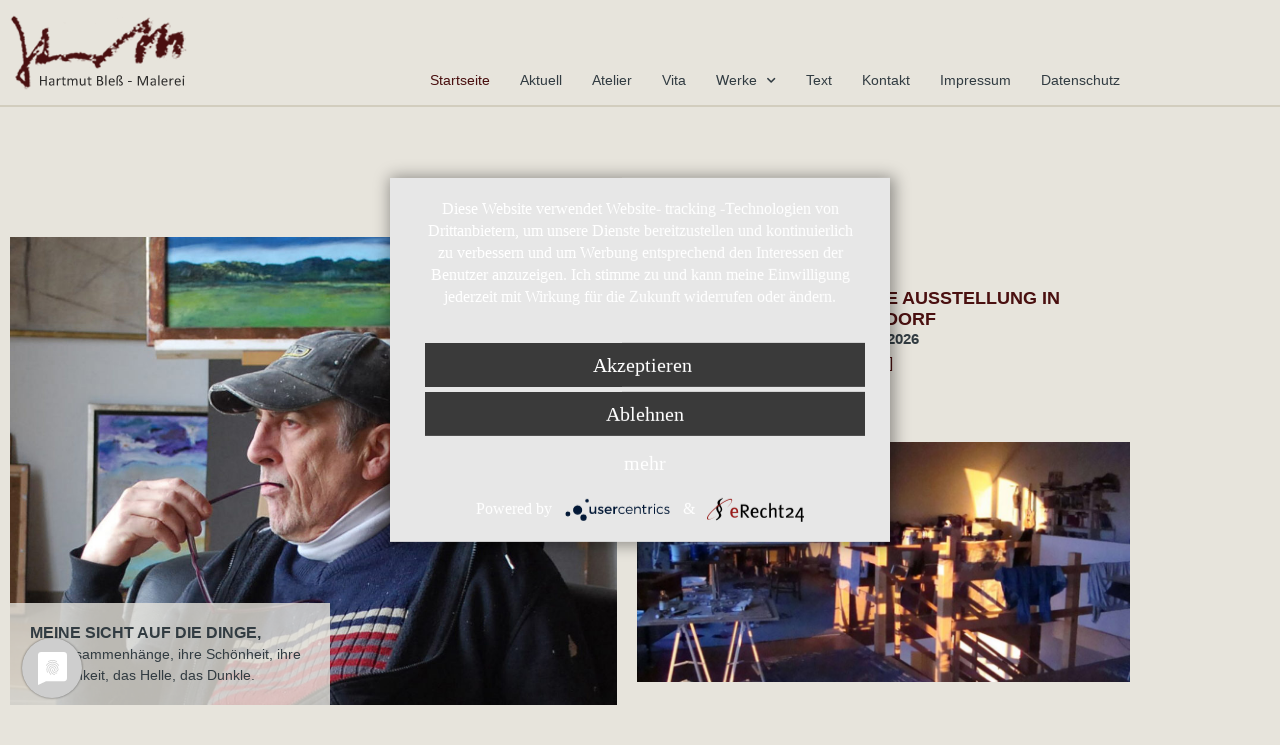

--- FILE ---
content_type: text/html; charset=UTF-8
request_url: https://www.hartmut-bless.de/
body_size: 13521
content:
<!doctype html>
<html lang="de">
<head>
	<meta charset="UTF-8">
	<meta name="viewport" content="width=device-width, initial-scale=1">
	<link rel="profile" href="https://gmpg.org/xfn/11">
	<title>Hartmut Bleß &#8211; Maler Hartmut Bleß</title>
<meta name='robots' content='max-image-preview:large' />
<link rel="alternate" type="application/rss+xml" title="Hartmut Bleß &raquo; Feed" href="https://www.hartmut-bless.de/feed/" />
<link rel="alternate" type="application/rss+xml" title="Hartmut Bleß &raquo; Kommentar-Feed" href="https://www.hartmut-bless.de/comments/feed/" />
<link rel="alternate" title="oEmbed (JSON)" type="application/json+oembed" href="https://www.hartmut-bless.de/wp-json/oembed/1.0/embed?url=https%3A%2F%2Fwww.hartmut-bless.de%2F" />
<link rel="alternate" title="oEmbed (XML)" type="text/xml+oembed" href="https://www.hartmut-bless.de/wp-json/oembed/1.0/embed?url=https%3A%2F%2Fwww.hartmut-bless.de%2F&#038;format=xml" />
<style id='wp-img-auto-sizes-contain-inline-css'>
img:is([sizes=auto i],[sizes^="auto," i]){contain-intrinsic-size:3000px 1500px}
/*# sourceURL=wp-img-auto-sizes-contain-inline-css */
</style>
<style id='wp-emoji-styles-inline-css'>

	img.wp-smiley, img.emoji {
		display: inline !important;
		border: none !important;
		box-shadow: none !important;
		height: 1em !important;
		width: 1em !important;
		margin: 0 0.07em !important;
		vertical-align: -0.1em !important;
		background: none !important;
		padding: 0 !important;
	}
/*# sourceURL=wp-emoji-styles-inline-css */
</style>
<link rel='stylesheet' id='wp-block-library-css' href='https://www.hartmut-bless.de/wp-includes/css/dist/block-library/style.min.css?ver=6.9' media='all' />
<style id='global-styles-inline-css'>
:root{--wp--preset--aspect-ratio--square: 1;--wp--preset--aspect-ratio--4-3: 4/3;--wp--preset--aspect-ratio--3-4: 3/4;--wp--preset--aspect-ratio--3-2: 3/2;--wp--preset--aspect-ratio--2-3: 2/3;--wp--preset--aspect-ratio--16-9: 16/9;--wp--preset--aspect-ratio--9-16: 9/16;--wp--preset--color--black: #000000;--wp--preset--color--cyan-bluish-gray: #abb8c3;--wp--preset--color--white: #ffffff;--wp--preset--color--pale-pink: #f78da7;--wp--preset--color--vivid-red: #cf2e2e;--wp--preset--color--luminous-vivid-orange: #ff6900;--wp--preset--color--luminous-vivid-amber: #fcb900;--wp--preset--color--light-green-cyan: #7bdcb5;--wp--preset--color--vivid-green-cyan: #00d084;--wp--preset--color--pale-cyan-blue: #8ed1fc;--wp--preset--color--vivid-cyan-blue: #0693e3;--wp--preset--color--vivid-purple: #9b51e0;--wp--preset--gradient--vivid-cyan-blue-to-vivid-purple: linear-gradient(135deg,rgb(6,147,227) 0%,rgb(155,81,224) 100%);--wp--preset--gradient--light-green-cyan-to-vivid-green-cyan: linear-gradient(135deg,rgb(122,220,180) 0%,rgb(0,208,130) 100%);--wp--preset--gradient--luminous-vivid-amber-to-luminous-vivid-orange: linear-gradient(135deg,rgb(252,185,0) 0%,rgb(255,105,0) 100%);--wp--preset--gradient--luminous-vivid-orange-to-vivid-red: linear-gradient(135deg,rgb(255,105,0) 0%,rgb(207,46,46) 100%);--wp--preset--gradient--very-light-gray-to-cyan-bluish-gray: linear-gradient(135deg,rgb(238,238,238) 0%,rgb(169,184,195) 100%);--wp--preset--gradient--cool-to-warm-spectrum: linear-gradient(135deg,rgb(74,234,220) 0%,rgb(151,120,209) 20%,rgb(207,42,186) 40%,rgb(238,44,130) 60%,rgb(251,105,98) 80%,rgb(254,248,76) 100%);--wp--preset--gradient--blush-light-purple: linear-gradient(135deg,rgb(255,206,236) 0%,rgb(152,150,240) 100%);--wp--preset--gradient--blush-bordeaux: linear-gradient(135deg,rgb(254,205,165) 0%,rgb(254,45,45) 50%,rgb(107,0,62) 100%);--wp--preset--gradient--luminous-dusk: linear-gradient(135deg,rgb(255,203,112) 0%,rgb(199,81,192) 50%,rgb(65,88,208) 100%);--wp--preset--gradient--pale-ocean: linear-gradient(135deg,rgb(255,245,203) 0%,rgb(182,227,212) 50%,rgb(51,167,181) 100%);--wp--preset--gradient--electric-grass: linear-gradient(135deg,rgb(202,248,128) 0%,rgb(113,206,126) 100%);--wp--preset--gradient--midnight: linear-gradient(135deg,rgb(2,3,129) 0%,rgb(40,116,252) 100%);--wp--preset--font-size--small: 13px;--wp--preset--font-size--medium: 20px;--wp--preset--font-size--large: 36px;--wp--preset--font-size--x-large: 42px;--wp--preset--spacing--20: 0.44rem;--wp--preset--spacing--30: 0.67rem;--wp--preset--spacing--40: 1rem;--wp--preset--spacing--50: 1.5rem;--wp--preset--spacing--60: 2.25rem;--wp--preset--spacing--70: 3.38rem;--wp--preset--spacing--80: 5.06rem;--wp--preset--shadow--natural: 6px 6px 9px rgba(0, 0, 0, 0.2);--wp--preset--shadow--deep: 12px 12px 50px rgba(0, 0, 0, 0.4);--wp--preset--shadow--sharp: 6px 6px 0px rgba(0, 0, 0, 0.2);--wp--preset--shadow--outlined: 6px 6px 0px -3px rgb(255, 255, 255), 6px 6px rgb(0, 0, 0);--wp--preset--shadow--crisp: 6px 6px 0px rgb(0, 0, 0);}:root { --wp--style--global--content-size: 800px;--wp--style--global--wide-size: 1200px; }:where(body) { margin: 0; }.wp-site-blocks > .alignleft { float: left; margin-right: 2em; }.wp-site-blocks > .alignright { float: right; margin-left: 2em; }.wp-site-blocks > .aligncenter { justify-content: center; margin-left: auto; margin-right: auto; }:where(.wp-site-blocks) > * { margin-block-start: 24px; margin-block-end: 0; }:where(.wp-site-blocks) > :first-child { margin-block-start: 0; }:where(.wp-site-blocks) > :last-child { margin-block-end: 0; }:root { --wp--style--block-gap: 24px; }:root :where(.is-layout-flow) > :first-child{margin-block-start: 0;}:root :where(.is-layout-flow) > :last-child{margin-block-end: 0;}:root :where(.is-layout-flow) > *{margin-block-start: 24px;margin-block-end: 0;}:root :where(.is-layout-constrained) > :first-child{margin-block-start: 0;}:root :where(.is-layout-constrained) > :last-child{margin-block-end: 0;}:root :where(.is-layout-constrained) > *{margin-block-start: 24px;margin-block-end: 0;}:root :where(.is-layout-flex){gap: 24px;}:root :where(.is-layout-grid){gap: 24px;}.is-layout-flow > .alignleft{float: left;margin-inline-start: 0;margin-inline-end: 2em;}.is-layout-flow > .alignright{float: right;margin-inline-start: 2em;margin-inline-end: 0;}.is-layout-flow > .aligncenter{margin-left: auto !important;margin-right: auto !important;}.is-layout-constrained > .alignleft{float: left;margin-inline-start: 0;margin-inline-end: 2em;}.is-layout-constrained > .alignright{float: right;margin-inline-start: 2em;margin-inline-end: 0;}.is-layout-constrained > .aligncenter{margin-left: auto !important;margin-right: auto !important;}.is-layout-constrained > :where(:not(.alignleft):not(.alignright):not(.alignfull)){max-width: var(--wp--style--global--content-size);margin-left: auto !important;margin-right: auto !important;}.is-layout-constrained > .alignwide{max-width: var(--wp--style--global--wide-size);}body .is-layout-flex{display: flex;}.is-layout-flex{flex-wrap: wrap;align-items: center;}.is-layout-flex > :is(*, div){margin: 0;}body .is-layout-grid{display: grid;}.is-layout-grid > :is(*, div){margin: 0;}body{padding-top: 0px;padding-right: 0px;padding-bottom: 0px;padding-left: 0px;}a:where(:not(.wp-element-button)){text-decoration: underline;}:root :where(.wp-element-button, .wp-block-button__link){background-color: #32373c;border-width: 0;color: #fff;font-family: inherit;font-size: inherit;font-style: inherit;font-weight: inherit;letter-spacing: inherit;line-height: inherit;padding-top: calc(0.667em + 2px);padding-right: calc(1.333em + 2px);padding-bottom: calc(0.667em + 2px);padding-left: calc(1.333em + 2px);text-decoration: none;text-transform: inherit;}.has-black-color{color: var(--wp--preset--color--black) !important;}.has-cyan-bluish-gray-color{color: var(--wp--preset--color--cyan-bluish-gray) !important;}.has-white-color{color: var(--wp--preset--color--white) !important;}.has-pale-pink-color{color: var(--wp--preset--color--pale-pink) !important;}.has-vivid-red-color{color: var(--wp--preset--color--vivid-red) !important;}.has-luminous-vivid-orange-color{color: var(--wp--preset--color--luminous-vivid-orange) !important;}.has-luminous-vivid-amber-color{color: var(--wp--preset--color--luminous-vivid-amber) !important;}.has-light-green-cyan-color{color: var(--wp--preset--color--light-green-cyan) !important;}.has-vivid-green-cyan-color{color: var(--wp--preset--color--vivid-green-cyan) !important;}.has-pale-cyan-blue-color{color: var(--wp--preset--color--pale-cyan-blue) !important;}.has-vivid-cyan-blue-color{color: var(--wp--preset--color--vivid-cyan-blue) !important;}.has-vivid-purple-color{color: var(--wp--preset--color--vivid-purple) !important;}.has-black-background-color{background-color: var(--wp--preset--color--black) !important;}.has-cyan-bluish-gray-background-color{background-color: var(--wp--preset--color--cyan-bluish-gray) !important;}.has-white-background-color{background-color: var(--wp--preset--color--white) !important;}.has-pale-pink-background-color{background-color: var(--wp--preset--color--pale-pink) !important;}.has-vivid-red-background-color{background-color: var(--wp--preset--color--vivid-red) !important;}.has-luminous-vivid-orange-background-color{background-color: var(--wp--preset--color--luminous-vivid-orange) !important;}.has-luminous-vivid-amber-background-color{background-color: var(--wp--preset--color--luminous-vivid-amber) !important;}.has-light-green-cyan-background-color{background-color: var(--wp--preset--color--light-green-cyan) !important;}.has-vivid-green-cyan-background-color{background-color: var(--wp--preset--color--vivid-green-cyan) !important;}.has-pale-cyan-blue-background-color{background-color: var(--wp--preset--color--pale-cyan-blue) !important;}.has-vivid-cyan-blue-background-color{background-color: var(--wp--preset--color--vivid-cyan-blue) !important;}.has-vivid-purple-background-color{background-color: var(--wp--preset--color--vivid-purple) !important;}.has-black-border-color{border-color: var(--wp--preset--color--black) !important;}.has-cyan-bluish-gray-border-color{border-color: var(--wp--preset--color--cyan-bluish-gray) !important;}.has-white-border-color{border-color: var(--wp--preset--color--white) !important;}.has-pale-pink-border-color{border-color: var(--wp--preset--color--pale-pink) !important;}.has-vivid-red-border-color{border-color: var(--wp--preset--color--vivid-red) !important;}.has-luminous-vivid-orange-border-color{border-color: var(--wp--preset--color--luminous-vivid-orange) !important;}.has-luminous-vivid-amber-border-color{border-color: var(--wp--preset--color--luminous-vivid-amber) !important;}.has-light-green-cyan-border-color{border-color: var(--wp--preset--color--light-green-cyan) !important;}.has-vivid-green-cyan-border-color{border-color: var(--wp--preset--color--vivid-green-cyan) !important;}.has-pale-cyan-blue-border-color{border-color: var(--wp--preset--color--pale-cyan-blue) !important;}.has-vivid-cyan-blue-border-color{border-color: var(--wp--preset--color--vivid-cyan-blue) !important;}.has-vivid-purple-border-color{border-color: var(--wp--preset--color--vivid-purple) !important;}.has-vivid-cyan-blue-to-vivid-purple-gradient-background{background: var(--wp--preset--gradient--vivid-cyan-blue-to-vivid-purple) !important;}.has-light-green-cyan-to-vivid-green-cyan-gradient-background{background: var(--wp--preset--gradient--light-green-cyan-to-vivid-green-cyan) !important;}.has-luminous-vivid-amber-to-luminous-vivid-orange-gradient-background{background: var(--wp--preset--gradient--luminous-vivid-amber-to-luminous-vivid-orange) !important;}.has-luminous-vivid-orange-to-vivid-red-gradient-background{background: var(--wp--preset--gradient--luminous-vivid-orange-to-vivid-red) !important;}.has-very-light-gray-to-cyan-bluish-gray-gradient-background{background: var(--wp--preset--gradient--very-light-gray-to-cyan-bluish-gray) !important;}.has-cool-to-warm-spectrum-gradient-background{background: var(--wp--preset--gradient--cool-to-warm-spectrum) !important;}.has-blush-light-purple-gradient-background{background: var(--wp--preset--gradient--blush-light-purple) !important;}.has-blush-bordeaux-gradient-background{background: var(--wp--preset--gradient--blush-bordeaux) !important;}.has-luminous-dusk-gradient-background{background: var(--wp--preset--gradient--luminous-dusk) !important;}.has-pale-ocean-gradient-background{background: var(--wp--preset--gradient--pale-ocean) !important;}.has-electric-grass-gradient-background{background: var(--wp--preset--gradient--electric-grass) !important;}.has-midnight-gradient-background{background: var(--wp--preset--gradient--midnight) !important;}.has-small-font-size{font-size: var(--wp--preset--font-size--small) !important;}.has-medium-font-size{font-size: var(--wp--preset--font-size--medium) !important;}.has-large-font-size{font-size: var(--wp--preset--font-size--large) !important;}.has-x-large-font-size{font-size: var(--wp--preset--font-size--x-large) !important;}
:root :where(.wp-block-pullquote){font-size: 1.5em;line-height: 1.6;}
/*# sourceURL=global-styles-inline-css */
</style>
<link rel='stylesheet' id='hello-elementor-css' href='https://www.hartmut-bless.de/wp-content/themes/hello-elementor/assets/css/reset.css?ver=3.4.5' media='all' />
<link rel='stylesheet' id='hello-elementor-theme-style-css' href='https://www.hartmut-bless.de/wp-content/themes/hello-elementor/assets/css/theme.css?ver=3.4.5' media='all' />
<link rel='stylesheet' id='hello-elementor-header-footer-css' href='https://www.hartmut-bless.de/wp-content/themes/hello-elementor/assets/css/header-footer.css?ver=3.4.5' media='all' />
<link rel='stylesheet' id='elementor-frontend-css' href='https://www.hartmut-bless.de/wp-content/plugins/elementor/assets/css/frontend.min.css?ver=3.34.2' media='all' />
<link rel='stylesheet' id='elementor-post-6-css' href='https://www.hartmut-bless.de/wp-content/uploads/elementor/css/post-6.css?ver=1769338195' media='all' />
<link rel='stylesheet' id='widget-image-css' href='https://www.hartmut-bless.de/wp-content/plugins/elementor/assets/css/widget-image.min.css?ver=3.34.2' media='all' />
<link rel='stylesheet' id='widget-nav-menu-css' href='https://www.hartmut-bless.de/wp-content/plugins/elementor-pro/assets/css/widget-nav-menu.min.css?ver=3.34.2' media='all' />
<link rel='stylesheet' id='widget-heading-css' href='https://www.hartmut-bless.de/wp-content/plugins/elementor/assets/css/widget-heading.min.css?ver=3.34.2' media='all' />
<link rel='stylesheet' id='widget-icon-list-css' href='https://www.hartmut-bless.de/wp-content/plugins/elementor/assets/css/widget-icon-list.min.css?ver=3.34.2' media='all' />
<link rel='stylesheet' id='font-awesome-css' href='https://www.hartmut-bless.de/wp-content/plugins/elementor/assets/lib/font-awesome/css/font-awesome.min.css?ver=4.7.0' media='all' />
<link rel='stylesheet' id='elementor-icons-shared-0-css' href='https://www.hartmut-bless.de/wp-content/plugins/elementor/assets/lib/font-awesome/css/fontawesome.min.css?ver=5.15.3' media='all' />
<link rel='stylesheet' id='elementor-icons-fa-solid-css' href='https://www.hartmut-bless.de/wp-content/plugins/elementor/assets/lib/font-awesome/css/solid.min.css?ver=5.15.3' media='all' />
<link rel='stylesheet' id='animatecss-css' href='https://www.hartmut-bless.de/wp-content/plugins/e-addons-for-elementor/modules/query/assets/lib/animate/animate.min.css?ver=6.9' media='all' />
<link rel='stylesheet' id='elementor-icons-css' href='https://www.hartmut-bless.de/wp-content/plugins/elementor/assets/lib/eicons/css/elementor-icons.min.css?ver=5.46.0' media='all' />
<link rel='stylesheet' id='elementor-post-25-css' href='https://www.hartmut-bless.de/wp-content/uploads/elementor/css/post-25.css?ver=1769338195' media='all' />
<link rel='stylesheet' id='elementor-post-29-css' href='https://www.hartmut-bless.de/wp-content/uploads/elementor/css/post-29.css?ver=1769338195' media='all' />
<link rel='stylesheet' id='elementor-post-1439-css' href='https://www.hartmut-bless.de/wp-content/uploads/elementor/css/post-1439.css?ver=1769338743' media='all' />
<link rel='stylesheet' id='hello-elementor-child-style-css' href='https://www.hartmut-bless.de/wp-content/themes/hello-theme-child-master/style.css?ver=1.0.0' media='all' />
<script src="https://www.hartmut-bless.de/wp-includes/js/jquery/jquery.min.js?ver=3.7.1" id="jquery-core-js"></script>
<script src="https://www.hartmut-bless.de/wp-includes/js/jquery/jquery-migrate.min.js?ver=3.4.1" id="jquery-migrate-js"></script>
<link rel="https://api.w.org/" href="https://www.hartmut-bless.de/wp-json/" /><link rel="alternate" title="JSON" type="application/json" href="https://www.hartmut-bless.de/wp-json/wp/v2/pages/8" /><link rel="EditURI" type="application/rsd+xml" title="RSD" href="https://www.hartmut-bless.de/xmlrpc.php?rsd" />
<meta name="generator" content="WordPress 6.9" />
<link rel="canonical" href="https://www.hartmut-bless.de/" />
<link rel='shortlink' href='https://www.hartmut-bless.de/' />
<meta name="generator" content="Elementor 3.34.2; settings: css_print_method-external, google_font-enabled, font_display-auto">
<style>

	.start_galerie_zettel figure img {
		object-fit: contain !important;
    padding: 30px;
	}

@media only screen and (min-width: 768px) {
		.start_galerie_zettel figure:last-child a  {
			width: 33.3% !important;
		}
}

	

</style>
<script type="application/javascript" src="https://app.usercentrics.eu/latest/main.js" id="YaqsVR17K"></script>
<script type="application/javascript" src="https://privacy-proxy.usercentrics.eu/latest/uc-block.bundle.js"></script>

<link rel="preconnect" href="//privacy-proxy.usercentrics.eu">
<link rel="preload" href="//privacy-proxy.usercentrics.eu/latest/uc-block.bundle.js" as="script">

<style>
	
/* Background-Color */
body :where(#uc-banner-centered .uc-banner-content, .uc-modal-header, .uc-save-settings-and-close-button, .uc-card-header, .uc-nav-tabs, .uc-save-settings-button, .uc-embedding-wrapper) {
	background-color: #4A1010 !important;
}

body .uc-dropdown-menu {
	background-color: black !important;
}

body :where(#button > g > use, #fingerprint, .svg-arrow-down #Shape, #uc-btn-close-main-corner-modal g use) {
	fill: #4A1010 !important;
}


/* Schriftart */
body .usercentrics-button *, body .uc-embedding-container * {
	font-family: "Segoe UI" !important;
	font-size: 16px !important;
	border-radius: 0 !important;
	color: white !important;
	line-height: 1.4em !important;
}

body .uc-tab-content *, body .uc-modal-body * {
	color: #4A1010 !important;
}


/* Buttons */
body :where(.uc-btn-accept-wrapper, .uc-btn-deny-wrapper, .consent-info) {
	margin: 0 0 10px 0 !important;
}

body :where(.uc-btn-accept-wrapper, .uc-btn-deny-wrapper, .uc-embedding-buttons) button {
	color: white !important;
	background-color: transparent !important;
	border: solid 1px !important;
	padding: 15px !important;
	transition: all 0.2s !important;
	height: auto !important;
}

body .uc-banner-btn-list button {
	font-size: 20px !important;
}

body :where(.uc-btn-accept-wrapper, .uc-btn-deny-wrapper, .uc-embedding-buttons) button:hover {
	background-color: white !important;
	color: #4A1010 !important;
}

body .uc-embedding-buttons {
	display: flex !important;
    justify-content: center !important;
    gap: 10px !important;
    flex-direction: row-reverse !important;
    margin-top: 10px !important;
}

body .uc-embedding-buttons button {
    margin-bottom: 0 !important;
}

/* Display None */
body :where(.uc-powered-by-footer, .uc-powered-by, .uc-embedding-wrapper > span) {
	display: none !important;
}

/* Spezial */
body #uc-corner-modal .uc-card-header, body #uc-corner-modal .uc-save-settings-button, body #usercentrics-button input[type='checkbox'].uc-form-check-input+label::before, .uc-embed input[type='checkbox'].uc-form-check-input+label::before {
	border-top-left-radius: 0 !important;
    border-top-right-radius: 0 !important;
	border-bottom-left-radius: 0 !important;
    border-bottom-right-radius: 0 !important;
}

body .uc-banner-text {
	text-align: center !important;
}

body .uc-corner-modal-content, body .uc-box-shadow {
	box-shadow: 2px 1px 15px 2px rgba(0,0,0,0.4) !important;
}

body #usercentrics-button input[type='checkbox'].uc-form-check-input:checked+label::before, body .uc-embed input[type='checkbox'].uc-form-check-input:checked+label::before {
	background-color: #4A1010 !important;
	border-color: #4A1010 !important;
}

body :where(.uc-banner-content, .uc-embedding-wrapper) {
	padding: 40px !important;
}

body .uc-modal-header {
	height: 68px !important;
}

body .uc-card-footer {
	min-height: unset !important;
}

body :where(.uc-info-modal-search-icon, .uc-info-modal-search-bar) {
	height: 100% !important;
}

body .uc-embedding-wrapper {
	width: 86% !important;
	height: auto !important;
	max-height: 800px !important;
}

body .uc-embedding-container {
	width: 100% !important;
    max-height: 900px !important;
    min-height: 360px !important;
}

@media screen and (max-width: 767px) {
	body .uc-embedding-wrapper {
		padding: 20px !important;
	}
	
	body .uc-embedding-buttons {
		flex-direction: column-reverse !important;
	}
}

</style>
<meta name="description" content="Polarität kennzeichnet die Malerei von Hartmut Bleß. Vielfältige Spannungsgefüge werden souverän ausgewogen und zu Bildern dynamischer Instabilität verdichtet."/>
			<style>
				.e-con.e-parent:nth-of-type(n+4):not(.e-lazyloaded):not(.e-no-lazyload),
				.e-con.e-parent:nth-of-type(n+4):not(.e-lazyloaded):not(.e-no-lazyload) * {
					background-image: none !important;
				}
				@media screen and (max-height: 1024px) {
					.e-con.e-parent:nth-of-type(n+3):not(.e-lazyloaded):not(.e-no-lazyload),
					.e-con.e-parent:nth-of-type(n+3):not(.e-lazyloaded):not(.e-no-lazyload) * {
						background-image: none !important;
					}
				}
				@media screen and (max-height: 640px) {
					.e-con.e-parent:nth-of-type(n+2):not(.e-lazyloaded):not(.e-no-lazyload),
					.e-con.e-parent:nth-of-type(n+2):not(.e-lazyloaded):not(.e-no-lazyload) * {
						background-image: none !important;
					}
				}
			</style>
			<link rel="icon" href="https://www.hartmut-bless.de/wp-content/uploads/2022/02/favicon-150x150.jpg" sizes="32x32" />
<link rel="icon" href="https://www.hartmut-bless.de/wp-content/uploads/2022/02/favicon.jpg" sizes="192x192" />
<link rel="apple-touch-icon" href="https://www.hartmut-bless.de/wp-content/uploads/2022/02/favicon.jpg" />
<meta name="msapplication-TileImage" content="https://www.hartmut-bless.de/wp-content/uploads/2022/02/favicon.jpg" />
</head>
<body class="home wp-singular page-template-default page page-id-8 wp-custom-logo wp-embed-responsive wp-theme-hello-elementor wp-child-theme-hello-theme-child-master ally-default hello-elementor-default elementor-default elementor-kit-6 elementor-page-1439">


<a class="skip-link screen-reader-text" href="#content">Zum Inhalt springen</a>

		<header data-elementor-type="header" data-elementor-id="25" class="elementor elementor-25 elementor-location-header" data-elementor-post-type="elementor_library">
					<section class="elementor-section elementor-top-section elementor-element elementor-element-fd1ceff elementor-section-boxed elementor-section-height-default elementor-section-height-default" data-id="fd1ceff" data-element_type="section">
						<div class="elementor-container elementor-column-gap-default">
					<div class="elementor-column elementor-col-100 elementor-top-column elementor-element elementor-element-c69af59" data-id="c69af59" data-element_type="column">
			<div class="elementor-widget-wrap elementor-element-populated">
						<div class="elementor-element elementor-element-bc0e20c elementor-widget__width-auto elementor-widget elementor-widget-theme-site-logo elementor-widget-image" data-id="bc0e20c" data-element_type="widget" data-widget_type="theme-site-logo.default">
				<div class="elementor-widget-container">
											<a href="https://www.hartmut-bless.de">
			<img loading="lazy" width="177" height="75" src="https://www.hartmut-bless.de/wp-content/uploads/2022/02/logo.png" class="attachment-full size-full wp-image-21" alt="" />				</a>
											</div>
				</div>
				<div class="elementor-element elementor-element-fb767be elementor-widget__width-auto elementor-nav-menu--stretch elementor-nav-menu__text-align-center elementor-nav-menu--dropdown-tablet elementor-nav-menu--toggle elementor-nav-menu--burger elementor-widget elementor-widget-nav-menu" data-id="fb767be" data-element_type="widget" data-settings="{&quot;submenu_icon&quot;:{&quot;value&quot;:&quot;&lt;i class=\&quot;fas fa-chevron-down\&quot; aria-hidden=\&quot;true\&quot;&gt;&lt;\/i&gt;&quot;,&quot;library&quot;:&quot;fa-solid&quot;},&quot;full_width&quot;:&quot;stretch&quot;,&quot;layout&quot;:&quot;horizontal&quot;,&quot;toggle&quot;:&quot;burger&quot;}" data-widget_type="nav-menu.default">
				<div class="elementor-widget-container">
								<nav aria-label="Menü" class="elementor-nav-menu--main elementor-nav-menu__container elementor-nav-menu--layout-horizontal e--pointer-none">
				<ul id="menu-1-fb767be" class="elementor-nav-menu"><li class="menu-item menu-item-type-post_type menu-item-object-page menu-item-home current-menu-item page_item page-item-8 current_page_item menu-item-1535"><a href="https://www.hartmut-bless.de/" aria-current="page" class="elementor-item elementor-item-active">Startseite</a></li>
<li class="menu-item menu-item-type-post_type menu-item-object-page menu-item-1537"><a href="https://www.hartmut-bless.de/aktuell/" class="elementor-item">Aktuell</a></li>
<li class="menu-item menu-item-type-post_type menu-item-object-page menu-item-1538"><a href="https://www.hartmut-bless.de/atelier/" class="elementor-item">Atelier</a></li>
<li class="menu-item menu-item-type-post_type menu-item-object-page menu-item-1540"><a href="https://www.hartmut-bless.de/vita/" class="elementor-item">Vita</a></li>
<li class="menu-item menu-item-type-post_type menu-item-object-page menu-item-has-children menu-item-1541"><a href="https://www.hartmut-bless.de/werke/" class="elementor-item">Werke</a>
<ul class="sub-menu elementor-nav-menu--dropdown">
	<li class="menu-item menu-item-type-post_type menu-item-object-page menu-item-1542"><a href="https://www.hartmut-bless.de/werke/malerei/" class="elementor-sub-item">Malerei</a></li>
	<li class="menu-item menu-item-type-post_type menu-item-object-page menu-item-1543"><a href="https://www.hartmut-bless.de/werke/arbeiten-auf-papier/" class="elementor-sub-item">Arbeiten auf Papier</a></li>
	<li class="menu-item menu-item-type-post_type menu-item-object-page menu-item-1544"><a href="https://www.hartmut-bless.de/werke/skulpturen/" class="elementor-sub-item">Skulpturen</a></li>
</ul>
</li>
<li class="menu-item menu-item-type-post_type menu-item-object-page menu-item-1545"><a href="https://www.hartmut-bless.de/text/" class="elementor-item">Text</a></li>
<li class="menu-item menu-item-type-post_type menu-item-object-page menu-item-1546"><a href="https://www.hartmut-bless.de/kontakt/" class="elementor-item">Kontakt</a></li>
<li class="menu-item menu-item-type-post_type menu-item-object-page menu-item-1547"><a href="https://www.hartmut-bless.de/impressum/" class="elementor-item">Impressum</a></li>
<li class="menu-item menu-item-type-post_type menu-item-object-page menu-item-privacy-policy menu-item-1536"><a rel="privacy-policy" href="https://www.hartmut-bless.de/datenschutzerklaerung/" class="elementor-item">Datenschutz</a></li>
</ul>			</nav>
					<div class="elementor-menu-toggle" role="button" tabindex="0" aria-label="Menü Umschalter" aria-expanded="false">
			<i aria-hidden="true" role="presentation" class="elementor-menu-toggle__icon--open eicon-menu-bar"></i><i aria-hidden="true" role="presentation" class="elementor-menu-toggle__icon--close eicon-close"></i>		</div>
					<nav class="elementor-nav-menu--dropdown elementor-nav-menu__container" aria-hidden="true">
				<ul id="menu-2-fb767be" class="elementor-nav-menu"><li class="menu-item menu-item-type-post_type menu-item-object-page menu-item-home current-menu-item page_item page-item-8 current_page_item menu-item-1535"><a href="https://www.hartmut-bless.de/" aria-current="page" class="elementor-item elementor-item-active" tabindex="-1">Startseite</a></li>
<li class="menu-item menu-item-type-post_type menu-item-object-page menu-item-1537"><a href="https://www.hartmut-bless.de/aktuell/" class="elementor-item" tabindex="-1">Aktuell</a></li>
<li class="menu-item menu-item-type-post_type menu-item-object-page menu-item-1538"><a href="https://www.hartmut-bless.de/atelier/" class="elementor-item" tabindex="-1">Atelier</a></li>
<li class="menu-item menu-item-type-post_type menu-item-object-page menu-item-1540"><a href="https://www.hartmut-bless.de/vita/" class="elementor-item" tabindex="-1">Vita</a></li>
<li class="menu-item menu-item-type-post_type menu-item-object-page menu-item-has-children menu-item-1541"><a href="https://www.hartmut-bless.de/werke/" class="elementor-item" tabindex="-1">Werke</a>
<ul class="sub-menu elementor-nav-menu--dropdown">
	<li class="menu-item menu-item-type-post_type menu-item-object-page menu-item-1542"><a href="https://www.hartmut-bless.de/werke/malerei/" class="elementor-sub-item" tabindex="-1">Malerei</a></li>
	<li class="menu-item menu-item-type-post_type menu-item-object-page menu-item-1543"><a href="https://www.hartmut-bless.de/werke/arbeiten-auf-papier/" class="elementor-sub-item" tabindex="-1">Arbeiten auf Papier</a></li>
	<li class="menu-item menu-item-type-post_type menu-item-object-page menu-item-1544"><a href="https://www.hartmut-bless.de/werke/skulpturen/" class="elementor-sub-item" tabindex="-1">Skulpturen</a></li>
</ul>
</li>
<li class="menu-item menu-item-type-post_type menu-item-object-page menu-item-1545"><a href="https://www.hartmut-bless.de/text/" class="elementor-item" tabindex="-1">Text</a></li>
<li class="menu-item menu-item-type-post_type menu-item-object-page menu-item-1546"><a href="https://www.hartmut-bless.de/kontakt/" class="elementor-item" tabindex="-1">Kontakt</a></li>
<li class="menu-item menu-item-type-post_type menu-item-object-page menu-item-1547"><a href="https://www.hartmut-bless.de/impressum/" class="elementor-item" tabindex="-1">Impressum</a></li>
<li class="menu-item menu-item-type-post_type menu-item-object-page menu-item-privacy-policy menu-item-1536"><a rel="privacy-policy" href="https://www.hartmut-bless.de/datenschutzerklaerung/" class="elementor-item" tabindex="-1">Datenschutz</a></li>
</ul>			</nav>
						</div>
				</div>
					</div>
		</div>
					</div>
		</section>
				</header>
				<div data-elementor-type="single-page" data-post-id="8" data-obj-id="8" data-elementor-id="1439" class="elementor elementor-1439 e-post-8 elementor-location-single post-8 page type-page status-publish hentry" data-elementor-post-type="elementor_library">
					<section class="elementor-section elementor-top-section elementor-element elementor-element-257e608 elementor-section-boxed elementor-section-height-default elementor-section-height-default" data-id="257e608" data-element_type="section">
						<div class="elementor-container elementor-column-gap-default">
					<div class="elementor-column elementor-col-50 elementor-top-column elementor-element elementor-element-f034845" data-id="f034845" data-element_type="column">
			<div class="elementor-widget-wrap elementor-element-populated">
						<div class="elementor-element elementor-element-920fc86 elementor-widget elementor-widget-image" data-id="920fc86" data-element_type="widget" data-widget_type="image.default">
				<div class="elementor-widget-container">
															<img loading="lazy" width="800" height="616" src="https://www.hartmut-bless.de/wp-content/uploads/2017/11/Selbstgfr-1024x789.jpg" class="attachment-large size-large wp-image-1208" alt="" srcset="https://www.hartmut-bless.de/wp-content/uploads/2017/11/Selbstgfr-1024x789.jpg 1024w, https://www.hartmut-bless.de/wp-content/uploads/2017/11/Selbstgfr-300x231.jpg 300w, https://www.hartmut-bless.de/wp-content/uploads/2017/11/Selbstgfr-768x591.jpg 768w, https://www.hartmut-bless.de/wp-content/uploads/2017/11/Selbstgfr.jpg 1044w" sizes="(max-width: 800px) 100vw, 800px" />															</div>
				</div>
				<div class="elementor-element elementor-element-8b91004 elementor-widget__width-initial elementor-absolute elementor-widget elementor-widget-text-editor" data-id="8b91004" data-element_type="widget" data-settings="{&quot;_position&quot;:&quot;absolute&quot;}" data-widget_type="text-editor.default">
				<div class="elementor-widget-container">
									<h4>MEINE SICHT AUF DIE DINGE,</h4>
<p>ihre Zusammenhänge, ihre Schönheit, ihre Hässlichkeit, das Helle, das Dunkle.</p>
								</div>
				</div>
					</div>
		</div>
				<div class="elementor-column elementor-col-50 elementor-top-column elementor-element elementor-element-85c266a" data-id="85c266a" data-element_type="column">
			<div class="elementor-widget-wrap elementor-element-populated">
						<div class="elementor-element elementor-element-722cea5 elementor-widget elementor-widget-heading" data-id="722cea5" data-element_type="widget" data-widget_type="heading.default">
				<div class="elementor-widget-container">
					<h2 class="elementor-heading-title elementor-size-default"><a href="https://www.hartmut-bless.de/aktuell/">Aktuell</a></h2>				</div>
				</div>
				<div class="e-add-querytype-post e-add-queryskin-grid elementor-element elementor-element-94493d8 e-add-col-1 e-add-posts-layout-left e-add-col-tablet-1 e-add-col-mobile-1 e-add-align-left elementor-widget elementor-widget-e-query-posts" data-id="94493d8" data-element_type="widget" data-settings="{&quot;grid_columns_grid&quot;:1,&quot;grid_columns_grid_tablet&quot;:1,&quot;grid_grid_type&quot;:&quot;flex&quot;,&quot;grid_columns_grid_mobile&quot;:&quot;1&quot;,&quot;grid_scrollreveal_effect_type&quot;:&quot;0&quot;}" data-widget_type="e-query-posts.grid">
				<div class="elementor-widget-container">
					                <div class="e-add-posts-container e-add-posts  e-add-skin-grid e-add-skin-grid-flex">
                    <div class="e-add-posts-wrapper e-add-proto-wrapper e-add-wrapper-grid e-add-wrapper-e-skin">
                <article class="e-add-querytype-post e-add-post e-add-post-item e-add-post-item-94493d8 e-add-proto-item e-add-item-grid e-add-item-e-skin post-2321 post type-post status-publish format-standard hentry category-allgemein" data-post-id="2321" data-post-index="0">
                    <div class="e-add-post-block e-add-post-block-0">

                <div class="e-add-image-area e-add-item-area"><div class=" e-add-item e-add-item_image elementor-repeater-item-4523d2b" data-item-id="4523d2b"><a class="e-add-post-image" href="https://www.hartmut-bless.de/naechste-ausstellung-in-otterndorf/"><figure class="e-add-img"></figure></a></div></div><div class="e-add-content-area e-add-item-area"><div class=" e-add-item e-add-item_termstaxonomy elementor-repeater-item-660cf9c" data-item-id="660cf9c"><div class="e-add-post-terms"><ul class="e-add-terms-list e-add-taxonomy-category"><li class="e-add-term-item"><span class="e-add-term e-add-term-1" data-e-add-order=""><a class="e-add-link" href="https://www.hartmut-bless.de/category/allgemein/">Allgemein</a></span></li></ul></div></div><div class=" e-add-item e-add-item_image elementor-repeater-item-4523d2b" data-item-id="4523d2b"></div><div class=" e-add-item e-add-item_title elementor-repeater-item-e8b7a87" data-item-id="e8b7a87"><h3 class="e-add-post-title">        <a href="https://www.hartmut-bless.de/naechste-ausstellung-in-otterndorf/">Nächste Ausstellung in Otterndorf        </a>        </h3>        </div><div class=" e-add-item e-add-item_date elementor-repeater-item-faf306a" data-item-id="faf306a"><h3 class="e-add-post-date">19. Januar 2026</h3>        </div><div class=" e-add-item e-add-item_content elementor-repeater-item-1a6d2d0" data-item-id="1a6d2d0"><div class="e-add-post-content"></div></div><div class=" e-add-item e-add-item_readmore elementor-repeater-item-1229fcd" data-item-id="1229fcd">            <div class="e-add-post-button">
                <a href="https://www.hartmut-bless.de/naechste-ausstellung-in-otterndorf/" class="elementor-button-link elementor-button e-add-button elementor-size-sm" role="button">
                    [weiterlesen]                </a>
            </div>
            </div></div>            </div>
                        </article>
                        </div>
                        </div>
                        				</div>
				</div>
				<div class="elementor-element elementor-element-8651649 elementor-widget elementor-widget-heading" data-id="8651649" data-element_type="widget" data-widget_type="heading.default">
				<div class="elementor-widget-container">
					<h2 class="elementor-heading-title elementor-size-default"><a href="https://www.hartmut-bless.de/atelier/">Atelier</a></h2>				</div>
				</div>
				<div class="elementor-element elementor-element-f36a22d elementor-widget elementor-widget-image" data-id="f36a22d" data-element_type="widget" data-widget_type="image.default">
				<div class="elementor-widget-container">
																<a href="https://www.hartmut-bless.de/atelier/">
							<img loading="lazy" width="800" height="511" src="https://www.hartmut-bless.de/wp-content/uploads/2023/11/low_Atelier_ulbargen-scaled-1-1024x654.jpg" class="attachment-large size-large wp-image-1864" alt="" srcset="https://www.hartmut-bless.de/wp-content/uploads/2023/11/low_Atelier_ulbargen-scaled-1-1024x654.jpg 1024w, https://www.hartmut-bless.de/wp-content/uploads/2023/11/low_Atelier_ulbargen-scaled-1-300x192.jpg 300w, https://www.hartmut-bless.de/wp-content/uploads/2023/11/low_Atelier_ulbargen-scaled-1-768x491.jpg 768w, https://www.hartmut-bless.de/wp-content/uploads/2023/11/low_Atelier_ulbargen-scaled-1-1536x981.jpg 1536w, https://www.hartmut-bless.de/wp-content/uploads/2023/11/low_Atelier_ulbargen-scaled-1-2048x1308.jpg 2048w" sizes="(max-width: 800px) 100vw, 800px" />								</a>
															</div>
				</div>
					</div>
		</div>
					</div>
		</section>
				<section class="elementor-section elementor-top-section elementor-element elementor-element-419f032 elementor-section-boxed elementor-section-height-default elementor-section-height-default" data-id="419f032" data-element_type="section">
						<div class="elementor-container elementor-column-gap-default">
					<div class="elementor-column elementor-col-100 elementor-top-column elementor-element elementor-element-1a1deff" data-id="1a1deff" data-element_type="column">
			<div class="elementor-widget-wrap elementor-element-populated">
						<div class="elementor-element elementor-element-5608921 elementor-widget elementor-widget-theme-post-content" data-id="5608921" data-element_type="widget" data-widget_type="theme-post-content.default">
				<div class="elementor-widget-container">
					
<p>Ver-Zetteleien</p>



<figure class="wp-block-gallery has-nested-images columns-default is-cropped start_galerie_zettel wp-block-gallery-1 is-layout-flex wp-block-gallery-is-layout-flex">
<figure class="wp-block-image size-large"><a href="https://www.hartmut-bless.de/wp-content/uploads/2017/09/cdew-scaled.jpg"><img fetchpriority="high" fetchpriority="high" decoding="async" width="1810" height="2560" data-id="508" src="https://www.hartmut-bless.de/wp-content/uploads/2017/09/cdew-scaled.jpg" alt="" class="wp-image-508" srcset="https://www.hartmut-bless.de/wp-content/uploads/2017/09/cdew-scaled.jpg 1810w, https://www.hartmut-bless.de/wp-content/uploads/2017/09/cdew-212x300.jpg 212w, https://www.hartmut-bless.de/wp-content/uploads/2017/09/cdew-724x1024.jpg 724w, https://www.hartmut-bless.de/wp-content/uploads/2017/09/cdew-768x1086.jpg 768w, https://www.hartmut-bless.de/wp-content/uploads/2017/09/cdew-1086x1536.jpg 1086w, https://www.hartmut-bless.de/wp-content/uploads/2017/09/cdew-1448x2048.jpg 1448w" sizes="(max-width: 1810px) 100vw, 1810px" /></a></figure>



<figure class="wp-block-image size-large"><a href="https://www.hartmut-bless.de/wp-content/uploads/2017/09/xyse.jpg"><img decoding="async" width="1788" height="1908" data-id="507" src="https://www.hartmut-bless.de/wp-content/uploads/2017/09/xyse.jpg" alt="" class="wp-image-507" srcset="https://www.hartmut-bless.de/wp-content/uploads/2017/09/xyse.jpg 1788w, https://www.hartmut-bless.de/wp-content/uploads/2017/09/xyse-281x300.jpg 281w, https://www.hartmut-bless.de/wp-content/uploads/2017/09/xyse-960x1024.jpg 960w, https://www.hartmut-bless.de/wp-content/uploads/2017/09/xyse-768x820.jpg 768w, https://www.hartmut-bless.de/wp-content/uploads/2017/09/xyse-1439x1536.jpg 1439w" sizes="(max-width: 1788px) 100vw, 1788px" /></a></figure>



<figure class="wp-block-image size-large"><a href="https://www.hartmut-bless.de/wp-content/uploads/2017/09/vbgrtzzhj.jpg"><img decoding="async" width="2383" height="1727" data-id="989" src="https://www.hartmut-bless.de/wp-content/uploads/2017/09/vbgrtzzhj.jpg" alt="" class="wp-image-989" srcset="https://www.hartmut-bless.de/wp-content/uploads/2017/09/vbgrtzzhj.jpg 2383w, https://www.hartmut-bless.de/wp-content/uploads/2017/09/vbgrtzzhj-300x217.jpg 300w, https://www.hartmut-bless.de/wp-content/uploads/2017/09/vbgrtzzhj-1024x742.jpg 1024w, https://www.hartmut-bless.de/wp-content/uploads/2017/09/vbgrtzzhj-768x557.jpg 768w, https://www.hartmut-bless.de/wp-content/uploads/2017/09/vbgrtzzhj-1536x1113.jpg 1536w, https://www.hartmut-bless.de/wp-content/uploads/2017/09/vbgrtzzhj-2048x1484.jpg 2048w" sizes="(max-width: 2383px) 100vw, 2383px" /></a></figure>



<figure class="wp-block-image size-large"><a href="https://www.hartmut-bless.de/wp-content/uploads/2017/09/mjuz.jpg"><img loading="lazy" loading="lazy" decoding="async" width="1874" height="1764" data-id="986" src="https://www.hartmut-bless.de/wp-content/uploads/2017/09/mjuz.jpg" alt="" class="wp-image-986" srcset="https://www.hartmut-bless.de/wp-content/uploads/2017/09/mjuz.jpg 1874w, https://www.hartmut-bless.de/wp-content/uploads/2017/09/mjuz-300x282.jpg 300w, https://www.hartmut-bless.de/wp-content/uploads/2017/09/mjuz-1024x964.jpg 1024w, https://www.hartmut-bless.de/wp-content/uploads/2017/09/mjuz-768x723.jpg 768w, https://www.hartmut-bless.de/wp-content/uploads/2017/09/mjuz-1536x1446.jpg 1536w" sizes="(max-width: 1874px) 100vw, 1874px" /></a></figure>



<figure class="wp-block-image size-large"><a href="https://www.hartmut-bless.de/wp-content/uploads/2017/09/Heimat.jpg"><img loading="lazy" loading="lazy" decoding="async" width="2538" height="1773" data-id="771" src="https://www.hartmut-bless.de/wp-content/uploads/2017/09/Heimat.jpg" alt="" class="wp-image-771" srcset="https://www.hartmut-bless.de/wp-content/uploads/2017/09/Heimat.jpg 2538w, https://www.hartmut-bless.de/wp-content/uploads/2017/09/Heimat-300x210.jpg 300w, https://www.hartmut-bless.de/wp-content/uploads/2017/09/Heimat-1024x715.jpg 1024w, https://www.hartmut-bless.de/wp-content/uploads/2017/09/Heimat-768x537.jpg 768w, https://www.hartmut-bless.de/wp-content/uploads/2017/09/Heimat-1536x1073.jpg 1536w, https://www.hartmut-bless.de/wp-content/uploads/2017/09/Heimat-2048x1431.jpg 2048w" sizes="(max-width: 2538px) 100vw, 2538px" /></a></figure>



<figure class="wp-block-image size-large"><a href="https://www.hartmut-bless.de/wp-content/uploads/2017/09/bvgzukjk.jpg"><img loading="lazy" loading="lazy" decoding="async" width="1020" height="765" data-id="994" src="https://www.hartmut-bless.de/wp-content/uploads/2017/09/bvgzukjk.jpg" alt="" class="wp-image-994" srcset="https://www.hartmut-bless.de/wp-content/uploads/2017/09/bvgzukjk.jpg 1020w, https://www.hartmut-bless.de/wp-content/uploads/2017/09/bvgzukjk-300x225.jpg 300w, https://www.hartmut-bless.de/wp-content/uploads/2017/09/bvgzukjk-768x576.jpg 768w" sizes="(max-width: 1020px) 100vw, 1020px" /></a></figure>



<figure class="wp-block-image size-large"><a href="https://www.hartmut-bless.de/wp-content/uploads/2017/10/bnhgtre.jpg"><img loading="lazy" loading="lazy" decoding="async" width="2153" height="1797" data-id="1190" src="https://www.hartmut-bless.de/wp-content/uploads/2017/10/bnhgtre.jpg" alt="" class="wp-image-1190" srcset="https://www.hartmut-bless.de/wp-content/uploads/2017/10/bnhgtre.jpg 2153w, https://www.hartmut-bless.de/wp-content/uploads/2017/10/bnhgtre-300x250.jpg 300w, https://www.hartmut-bless.de/wp-content/uploads/2017/10/bnhgtre-1024x855.jpg 1024w, https://www.hartmut-bless.de/wp-content/uploads/2017/10/bnhgtre-768x641.jpg 768w, https://www.hartmut-bless.de/wp-content/uploads/2017/10/bnhgtre-1536x1282.jpg 1536w, https://www.hartmut-bless.de/wp-content/uploads/2017/10/bnhgtre-2048x1709.jpg 2048w" sizes="(max-width: 2153px) 100vw, 2153px" /></a></figure>



<figure class="wp-block-image size-large"><a href="https://www.hartmut-bless.de/wp-content/uploads/2017/10/nbbvvcxx.jpg"><img loading="lazy" loading="lazy" decoding="async" width="2118" height="1474" data-id="1171" src="https://www.hartmut-bless.de/wp-content/uploads/2017/10/nbbvvcxx.jpg" alt="" class="wp-image-1171" srcset="https://www.hartmut-bless.de/wp-content/uploads/2017/10/nbbvvcxx.jpg 2118w, https://www.hartmut-bless.de/wp-content/uploads/2017/10/nbbvvcxx-300x209.jpg 300w, https://www.hartmut-bless.de/wp-content/uploads/2017/10/nbbvvcxx-1024x713.jpg 1024w, https://www.hartmut-bless.de/wp-content/uploads/2017/10/nbbvvcxx-768x534.jpg 768w, https://www.hartmut-bless.de/wp-content/uploads/2017/10/nbbvvcxx-1536x1069.jpg 1536w, https://www.hartmut-bless.de/wp-content/uploads/2017/10/nbbvvcxx-2048x1425.jpg 2048w" sizes="(max-width: 2118px) 100vw, 2118px" /></a></figure>



<figure class="wp-block-image size-large"><a href="https://www.hartmut-bless.de/wp-content/uploads/2017/09/cdcdre.jpg"><img loading="lazy" loading="lazy" decoding="async" width="2367" height="1626" data-id="841" src="https://www.hartmut-bless.de/wp-content/uploads/2017/09/cdcdre.jpg" alt="" class="wp-image-841" srcset="https://www.hartmut-bless.de/wp-content/uploads/2017/09/cdcdre.jpg 2367w, https://www.hartmut-bless.de/wp-content/uploads/2017/09/cdcdre-300x206.jpg 300w, https://www.hartmut-bless.de/wp-content/uploads/2017/09/cdcdre-1024x703.jpg 1024w, https://www.hartmut-bless.de/wp-content/uploads/2017/09/cdcdre-768x528.jpg 768w, https://www.hartmut-bless.de/wp-content/uploads/2017/09/cdcdre-1536x1055.jpg 1536w, https://www.hartmut-bless.de/wp-content/uploads/2017/09/cdcdre-2048x1407.jpg 2048w" sizes="(max-width: 2367px) 100vw, 2367px" /></a></figure>



<figure class="wp-block-image size-large"><a href="https://www.hartmut-bless.de/wp-content/uploads/2017/10/vbgfrt-scaled.jpg"><img loading="lazy" loading="lazy" decoding="async" width="2055" height="2560" data-id="1182" src="https://www.hartmut-bless.de/wp-content/uploads/2017/10/vbgfrt-scaled.jpg" alt="" class="wp-image-1182" srcset="https://www.hartmut-bless.de/wp-content/uploads/2017/10/vbgfrt-scaled.jpg 2055w, https://www.hartmut-bless.de/wp-content/uploads/2017/10/vbgfrt-241x300.jpg 241w, https://www.hartmut-bless.de/wp-content/uploads/2017/10/vbgfrt-822x1024.jpg 822w, https://www.hartmut-bless.de/wp-content/uploads/2017/10/vbgfrt-768x957.jpg 768w, https://www.hartmut-bless.de/wp-content/uploads/2017/10/vbgfrt-1233x1536.jpg 1233w, https://www.hartmut-bless.de/wp-content/uploads/2017/10/vbgfrt-1644x2048.jpg 1644w" sizes="(max-width: 2055px) 100vw, 2055px" /></a></figure>



<figure class="wp-block-image size-large"><a href="https://www.hartmut-bless.de/wp-content/uploads/2017/10/mkijuz-scaled.jpg"><img loading="lazy" loading="lazy" decoding="async" width="1810" height="2560" data-id="1185" src="https://www.hartmut-bless.de/wp-content/uploads/2017/10/mkijuz-scaled.jpg" alt="" class="wp-image-1185" srcset="https://www.hartmut-bless.de/wp-content/uploads/2017/10/mkijuz-scaled.jpg 1810w, https://www.hartmut-bless.de/wp-content/uploads/2017/10/mkijuz-212x300.jpg 212w, https://www.hartmut-bless.de/wp-content/uploads/2017/10/mkijuz-724x1024.jpg 724w, https://www.hartmut-bless.de/wp-content/uploads/2017/10/mkijuz-768x1086.jpg 768w, https://www.hartmut-bless.de/wp-content/uploads/2017/10/mkijuz-1086x1536.jpg 1086w, https://www.hartmut-bless.de/wp-content/uploads/2017/10/mkijuz-1448x2048.jpg 1448w" sizes="(max-width: 1810px) 100vw, 1810px" /></a></figure>



<figure class="wp-block-image size-large"><a href="https://www.hartmut-bless.de/wp-content/uploads/2018/02/Unbenannt-1-4-scaled.jpg"><img loading="lazy" loading="lazy" decoding="async" width="2560" height="1770" data-id="1231" src="https://www.hartmut-bless.de/wp-content/uploads/2018/02/Unbenannt-1-4-scaled.jpg" alt="" class="wp-image-1231" srcset="https://www.hartmut-bless.de/wp-content/uploads/2018/02/Unbenannt-1-4-scaled.jpg 2560w, https://www.hartmut-bless.de/wp-content/uploads/2018/02/Unbenannt-1-4-300x207.jpg 300w, https://www.hartmut-bless.de/wp-content/uploads/2018/02/Unbenannt-1-4-1024x708.jpg 1024w, https://www.hartmut-bless.de/wp-content/uploads/2018/02/Unbenannt-1-4-768x531.jpg 768w, https://www.hartmut-bless.de/wp-content/uploads/2018/02/Unbenannt-1-4-1536x1062.jpg 1536w, https://www.hartmut-bless.de/wp-content/uploads/2018/02/Unbenannt-1-4-2048x1416.jpg 2048w" sizes="(max-width: 2560px) 100vw, 2560px" /></a></figure>



<figure class="wp-block-image size-large"><a href="https://www.hartmut-bless.de/wp-content/uploads/2018/10/Wehe-dem.jpg"><img loading="lazy" loading="lazy" decoding="async" width="2393" height="1741" data-id="1280" src="https://www.hartmut-bless.de/wp-content/uploads/2018/10/Wehe-dem.jpg" alt="" class="wp-image-1280" srcset="https://www.hartmut-bless.de/wp-content/uploads/2018/10/Wehe-dem.jpg 2393w, https://www.hartmut-bless.de/wp-content/uploads/2018/10/Wehe-dem-300x218.jpg 300w, https://www.hartmut-bless.de/wp-content/uploads/2018/10/Wehe-dem-1024x745.jpg 1024w, https://www.hartmut-bless.de/wp-content/uploads/2018/10/Wehe-dem-768x559.jpg 768w, https://www.hartmut-bless.de/wp-content/uploads/2018/10/Wehe-dem-1536x1117.jpg 1536w, https://www.hartmut-bless.de/wp-content/uploads/2018/10/Wehe-dem-2048x1490.jpg 2048w" sizes="(max-width: 2393px) 100vw, 2393px" /></a></figure>
</figure>
				</div>
				</div>
					</div>
		</div>
					</div>
		</section>
				</div>
				<footer data-elementor-type="footer" data-elementor-id="29" class="elementor elementor-29 elementor-location-footer" data-elementor-post-type="elementor_library">
					<section class="elementor-section elementor-top-section elementor-element elementor-element-152de1d elementor-section-boxed elementor-section-height-default elementor-section-height-default" data-id="152de1d" data-element_type="section" data-settings="{&quot;background_background&quot;:&quot;classic&quot;}">
						<div class="elementor-container elementor-column-gap-default">
					<div class="elementor-column elementor-col-100 elementor-top-column elementor-element elementor-element-fa21c5d" data-id="fa21c5d" data-element_type="column">
			<div class="elementor-widget-wrap elementor-element-populated">
						<div class="elementor-element elementor-element-9ef6e8a elementor-widget elementor-widget-theme-site-title elementor-widget-heading" data-id="9ef6e8a" data-element_type="widget" data-widget_type="theme-site-title.default">
				<div class="elementor-widget-container">
					<h5 class="elementor-heading-title elementor-size-default"><a href="https://www.hartmut-bless.de">Hartmut Bleß</a></h5>				</div>
				</div>
				<div class="elementor-element elementor-element-9c8119b elementor-widget__width-auto elementor-widget elementor-widget-text-editor" data-id="9c8119b" data-element_type="widget" data-widget_type="text-editor.default">
				<div class="elementor-widget-container">
									<p>Westergastweg 17<br />26629 Großefehn/Holtrop</p>								</div>
				</div>
				<div class="elementor-element elementor-element-ba288cb elementor-widget__width-auto elementor-widget elementor-widget-text-editor" data-id="ba288cb" data-element_type="widget" data-widget_type="text-editor.default">
				<div class="elementor-widget-container">
									<p>Telefon:<br />Mobil:<br />E-Mail:</p>								</div>
				</div>
				<div class="elementor-element elementor-element-b8a94d0 elementor-widget__width-auto elementor-icon-list--layout-traditional elementor-list-item-link-full_width elementor-widget elementor-widget-icon-list" data-id="b8a94d0" data-element_type="widget" data-widget_type="icon-list.default">
				<div class="elementor-widget-container">
							<ul class="elementor-icon-list-items">
							<li class="elementor-icon-list-item">
										<span class="elementor-icon-list-text">04943 - 407359</span>
									</li>
								<li class="elementor-icon-list-item">
										<span class="elementor-icon-list-text">0151 - 58172791</span>
									</li>
								<li class="elementor-icon-list-item">
										<span class="elementor-icon-list-text">kunstgalerie-ulbargen@ewetel.net</span>
									</li>
						</ul>
						</div>
				</div>
				<div class="elementor-element elementor-element-a0b64a5 elementor-widget__width-auto elementor-widget elementor-widget-text-editor" data-id="a0b64a5" data-element_type="widget" data-widget_type="text-editor.default">
				<div class="elementor-widget-container">
									<p><a href="https://www.hartmut-bless.de/kontakt/">Kontakt</a><br /><a href="https://www.hartmut-bless.de/datenschutzerklaerung/">Datenschutz</a><br /><a href="#uc-corner-modal-show">Cookie-Einstellungen</a><br /><a href="https://www.hartmut-bless.de/sitemap/">Sitemap</a><br /><a href="https://www.hartmut-bless.de/impressum/">Impressum</a></p>								</div>
				</div>
					</div>
		</div>
					</div>
		</section>
				</footer>
		
<script type="speculationrules">
{"prefetch":[{"source":"document","where":{"and":[{"href_matches":"/*"},{"not":{"href_matches":["/wp-*.php","/wp-admin/*","/wp-content/uploads/*","/wp-content/*","/wp-content/plugins/*","/wp-content/themes/hello-theme-child-master/*","/wp-content/themes/hello-elementor/*","/*\\?(.+)"]}},{"not":{"selector_matches":"a[rel~=\"nofollow\"]"}},{"not":{"selector_matches":".no-prefetch, .no-prefetch a"}}]},"eagerness":"conservative"}]}
</script>
			<script>
				const registerAllyAction = () => {
					if ( ! window?.elementorAppConfig?.hasPro || ! window?.elementorFrontend?.utils?.urlActions ) {
						return;
					}

					elementorFrontend.utils.urlActions.addAction( 'allyWidget:open', () => {
						if ( window?.ea11yWidget?.widget?.open ) {
							window.ea11yWidget.widget.open();
						}
					} );
				};

				const waitingLimit = 30;
				let retryCounter = 0;

				const waitForElementorPro = () => {
					return new Promise( ( resolve ) => {
						const intervalId = setInterval( () => {
							if ( retryCounter === waitingLimit ) {
								resolve( null );
							}

							retryCounter++;

							if ( window.elementorFrontend && window?.elementorFrontend?.utils?.urlActions ) {
								clearInterval( intervalId );
								resolve( window.elementorFrontend );
							}
								}, 100 ); // Check every 100 milliseconds for availability of elementorFrontend
					});
				};

				waitForElementorPro().then( () => { registerAllyAction(); });
			</script>
						<script>
				const lazyloadRunObserver = () => {
					const lazyloadBackgrounds = document.querySelectorAll( `.e-con.e-parent:not(.e-lazyloaded)` );
					const lazyloadBackgroundObserver = new IntersectionObserver( ( entries ) => {
						entries.forEach( ( entry ) => {
							if ( entry.isIntersecting ) {
								let lazyloadBackground = entry.target;
								if( lazyloadBackground ) {
									lazyloadBackground.classList.add( 'e-lazyloaded' );
								}
								lazyloadBackgroundObserver.unobserve( entry.target );
							}
						});
					}, { rootMargin: '200px 0px 200px 0px' } );
					lazyloadBackgrounds.forEach( ( lazyloadBackground ) => {
						lazyloadBackgroundObserver.observe( lazyloadBackground );
					} );
				};
				const events = [
					'DOMContentLoaded',
					'elementor/lazyload/observe',
				];
				events.forEach( ( event ) => {
					document.addEventListener( event, lazyloadRunObserver );
				} );
			</script>
			<link rel='stylesheet' id='e-addons-common-query-css' href='https://www.hartmut-bless.de/wp-content/plugins/e-addons-for-elementor/modules/query/assets/css/e-addons-common-query.css?ver=6.9' media='all' />
<link rel='stylesheet' id='e-addons-query-grid-css' href='https://www.hartmut-bless.de/wp-content/plugins/e-addons-for-elementor/modules/query/assets/css/e-addons-query-grid.css?ver=6.9' media='all' />
<style id='core-block-supports-inline-css'>
.wp-block-gallery.wp-block-gallery-1{--wp--style--unstable-gallery-gap:var( --wp--style--gallery-gap-default, var( --gallery-block--gutter-size, var( --wp--style--block-gap, 0.5em ) ) );gap:var( --wp--style--gallery-gap-default, var( --gallery-block--gutter-size, var( --wp--style--block-gap, 0.5em ) ) );}
/*# sourceURL=core-block-supports-inline-css */
</style>
<script src="https://www.hartmut-bless.de/wp-content/themes/hello-elementor/assets/js/hello-frontend.js?ver=3.4.5" id="hello-theme-frontend-js"></script>
<script src="https://www.hartmut-bless.de/wp-content/plugins/elementor/assets/js/webpack.runtime.min.js?ver=3.34.2" id="elementor-webpack-runtime-js"></script>
<script src="https://www.hartmut-bless.de/wp-content/plugins/elementor/assets/js/frontend-modules.min.js?ver=3.34.2" id="elementor-frontend-modules-js"></script>
<script src="https://www.hartmut-bless.de/wp-includes/js/jquery/ui/core.min.js?ver=1.13.3" id="jquery-ui-core-js"></script>
<script id="elementor-frontend-js-before">
var elementorFrontendConfig = {"environmentMode":{"edit":false,"wpPreview":false,"isScriptDebug":false},"i18n":{"shareOnFacebook":"Auf Facebook teilen","shareOnTwitter":"Auf Twitter teilen","pinIt":"Anheften","download":"Download","downloadImage":"Bild downloaden","fullscreen":"Vollbild","zoom":"Zoom","share":"Teilen","playVideo":"Video abspielen","previous":"Zur\u00fcck","next":"Weiter","close":"Schlie\u00dfen","a11yCarouselPrevSlideMessage":"Vorheriger Slide","a11yCarouselNextSlideMessage":"N\u00e4chster Slide","a11yCarouselFirstSlideMessage":"This is the first slide","a11yCarouselLastSlideMessage":"This is the last slide","a11yCarouselPaginationBulletMessage":"Go to slide"},"is_rtl":false,"breakpoints":{"xs":0,"sm":480,"md":768,"lg":1025,"xl":1440,"xxl":1600},"responsive":{"breakpoints":{"mobile":{"label":"Mobil Hochformat","value":767,"default_value":767,"direction":"max","is_enabled":true},"mobile_extra":{"label":"Mobil Querformat","value":880,"default_value":880,"direction":"max","is_enabled":false},"tablet":{"label":"Tablet Hochformat","value":1024,"default_value":1024,"direction":"max","is_enabled":true},"tablet_extra":{"label":"Tablet Querformat","value":1200,"default_value":1200,"direction":"max","is_enabled":false},"laptop":{"label":"Laptop","value":1366,"default_value":1366,"direction":"max","is_enabled":false},"widescreen":{"label":"Breitbild","value":2400,"default_value":2400,"direction":"min","is_enabled":false}},"hasCustomBreakpoints":false},"version":"3.34.2","is_static":false,"experimentalFeatures":{"hello-theme-header-footer":true,"home_screen":true,"global_classes_should_enforce_capabilities":true,"e_variables":true,"cloud-library":true,"e_opt_in_v4_page":true,"e_interactions":true,"e_editor_one":true,"import-export-customization":true,"e_pro_variables":true},"urls":{"assets":"https:\/\/www.hartmut-bless.de\/wp-content\/plugins\/elementor\/assets\/","ajaxurl":"https:\/\/www.hartmut-bless.de\/wp-admin\/admin-ajax.php","uploadUrl":"https:\/\/www.hartmut-bless.de\/wp-content\/uploads"},"nonces":{"floatingButtonsClickTracking":"ed2c4f5316"},"swiperClass":"swiper","settings":{"page":[],"editorPreferences":[]},"kit":{"body_background_background":"classic","active_breakpoints":["viewport_mobile","viewport_tablet"],"global_image_lightbox":"yes","lightbox_enable_counter":"yes","lightbox_enable_fullscreen":"yes","lightbox_enable_zoom":"yes","hello_header_logo_type":"logo","hello_header_menu_layout":"horizontal","hello_footer_logo_type":"logo"},"post":{"id":8,"title":"Hartmut%20Ble%C3%9F%20%E2%80%93%20Maler%20Hartmut%20Ble%C3%9F","excerpt":"","featuredImage":false}};
//# sourceURL=elementor-frontend-js-before
</script>
<script src="https://www.hartmut-bless.de/wp-content/plugins/elementor/assets/js/frontend.min.js?ver=3.34.2" id="elementor-frontend-js"></script>
<script src="https://www.hartmut-bless.de/wp-content/plugins/elementor-pro/assets/lib/smartmenus/jquery.smartmenus.min.js?ver=1.2.1" id="smartmenus-js"></script>
<script src="https://www.hartmut-bless.de/wp-content/plugins/e-addons-for-elementor/modules/query/assets/js/e-addons-frontend-query.js" id="e-addons-frontend-query-js"></script>
<script src="https://www.hartmut-bless.de/wp-content/plugins/e-addons-for-elementor/modules/query/assets/js/e-addons-query-base.js" id="e-addons-query-base-js"></script>
<script src="https://www.hartmut-bless.de/wp-content/plugins/e-addons-for-elementor/modules/query/assets/lib/metafizzy/infinite-scroll.pkgd.min.js?ver=3.0.6" id="infiniteScroll-js"></script>
<script src="https://www.hartmut-bless.de/wp-content/plugins/e-addons-for-elementor/modules/query/assets/lib/fitvids/jquery.fitvids.js?ver=3.0.6" id="jquery-fitvids-js"></script>
<script src="https://www.hartmut-bless.de/wp-includes/js/imagesloaded.min.js?ver=5.0.0" id="imagesloaded-js"></script>
<script src="https://www.hartmut-bless.de/wp-includes/js/masonry.min.js?ver=4.2.2" id="masonry-js"></script>
<script src="https://www.hartmut-bless.de/wp-includes/js/jquery/jquery.masonry.min.js?ver=3.1.2b" id="jquery-masonry-js"></script>
<script src="https://www.hartmut-bless.de/wp-content/plugins/e-addons-for-elementor/modules/query/assets/js/e-addons-query-grid.js" id="e-addons-query-grid-js"></script>
<script src="https://www.hartmut-bless.de/wp-content/plugins/elementor-pro/assets/js/webpack-pro.runtime.min.js?ver=3.34.2" id="elementor-pro-webpack-runtime-js"></script>
<script src="https://www.hartmut-bless.de/wp-includes/js/dist/hooks.min.js?ver=dd5603f07f9220ed27f1" id="wp-hooks-js"></script>
<script src="https://www.hartmut-bless.de/wp-includes/js/dist/i18n.min.js?ver=c26c3dc7bed366793375" id="wp-i18n-js"></script>
<script id="wp-i18n-js-after">
wp.i18n.setLocaleData( { 'text direction\u0004ltr': [ 'ltr' ] } );
//# sourceURL=wp-i18n-js-after
</script>
<script id="elementor-pro-frontend-js-before">
var ElementorProFrontendConfig = {"ajaxurl":"https:\/\/www.hartmut-bless.de\/wp-admin\/admin-ajax.php","nonce":"72eb81e91a","urls":{"assets":"https:\/\/www.hartmut-bless.de\/wp-content\/plugins\/elementor-pro\/assets\/","rest":"https:\/\/www.hartmut-bless.de\/wp-json\/"},"settings":{"lazy_load_background_images":true},"popup":{"hasPopUps":true},"shareButtonsNetworks":{"facebook":{"title":"Facebook","has_counter":true},"twitter":{"title":"Twitter"},"linkedin":{"title":"LinkedIn","has_counter":true},"pinterest":{"title":"Pinterest","has_counter":true},"reddit":{"title":"Reddit","has_counter":true},"vk":{"title":"VK","has_counter":true},"odnoklassniki":{"title":"OK","has_counter":true},"tumblr":{"title":"Tumblr"},"digg":{"title":"Digg"},"skype":{"title":"Skype"},"stumbleupon":{"title":"StumbleUpon","has_counter":true},"mix":{"title":"Mix"},"telegram":{"title":"Telegram"},"pocket":{"title":"Pocket","has_counter":true},"xing":{"title":"XING","has_counter":true},"whatsapp":{"title":"WhatsApp"},"email":{"title":"Email"},"print":{"title":"Print"},"x-twitter":{"title":"X"},"threads":{"title":"Threads"}},"facebook_sdk":{"lang":"de_DE","app_id":""},"lottie":{"defaultAnimationUrl":"https:\/\/www.hartmut-bless.de\/wp-content\/plugins\/elementor-pro\/modules\/lottie\/assets\/animations\/default.json"}};
//# sourceURL=elementor-pro-frontend-js-before
</script>
<script src="https://www.hartmut-bless.de/wp-content/plugins/elementor-pro/assets/js/frontend.min.js?ver=3.34.2" id="elementor-pro-frontend-js"></script>
<script src="https://www.hartmut-bless.de/wp-content/plugins/elementor-pro/assets/js/elements-handlers.min.js?ver=3.34.2" id="pro-elements-handlers-js"></script>
<script id="wp-emoji-settings" type="application/json">
{"baseUrl":"https://s.w.org/images/core/emoji/17.0.2/72x72/","ext":".png","svgUrl":"https://s.w.org/images/core/emoji/17.0.2/svg/","svgExt":".svg","source":{"concatemoji":"https://www.hartmut-bless.de/wp-includes/js/wp-emoji-release.min.js?ver=6.9"}}
</script>
<script type="module">
/*! This file is auto-generated */
const a=JSON.parse(document.getElementById("wp-emoji-settings").textContent),o=(window._wpemojiSettings=a,"wpEmojiSettingsSupports"),s=["flag","emoji"];function i(e){try{var t={supportTests:e,timestamp:(new Date).valueOf()};sessionStorage.setItem(o,JSON.stringify(t))}catch(e){}}function c(e,t,n){e.clearRect(0,0,e.canvas.width,e.canvas.height),e.fillText(t,0,0);t=new Uint32Array(e.getImageData(0,0,e.canvas.width,e.canvas.height).data);e.clearRect(0,0,e.canvas.width,e.canvas.height),e.fillText(n,0,0);const a=new Uint32Array(e.getImageData(0,0,e.canvas.width,e.canvas.height).data);return t.every((e,t)=>e===a[t])}function p(e,t){e.clearRect(0,0,e.canvas.width,e.canvas.height),e.fillText(t,0,0);var n=e.getImageData(16,16,1,1);for(let e=0;e<n.data.length;e++)if(0!==n.data[e])return!1;return!0}function u(e,t,n,a){switch(t){case"flag":return n(e,"\ud83c\udff3\ufe0f\u200d\u26a7\ufe0f","\ud83c\udff3\ufe0f\u200b\u26a7\ufe0f")?!1:!n(e,"\ud83c\udde8\ud83c\uddf6","\ud83c\udde8\u200b\ud83c\uddf6")&&!n(e,"\ud83c\udff4\udb40\udc67\udb40\udc62\udb40\udc65\udb40\udc6e\udb40\udc67\udb40\udc7f","\ud83c\udff4\u200b\udb40\udc67\u200b\udb40\udc62\u200b\udb40\udc65\u200b\udb40\udc6e\u200b\udb40\udc67\u200b\udb40\udc7f");case"emoji":return!a(e,"\ud83e\u1fac8")}return!1}function f(e,t,n,a){let r;const o=(r="undefined"!=typeof WorkerGlobalScope&&self instanceof WorkerGlobalScope?new OffscreenCanvas(300,150):document.createElement("canvas")).getContext("2d",{willReadFrequently:!0}),s=(o.textBaseline="top",o.font="600 32px Arial",{});return e.forEach(e=>{s[e]=t(o,e,n,a)}),s}function r(e){var t=document.createElement("script");t.src=e,t.defer=!0,document.head.appendChild(t)}a.supports={everything:!0,everythingExceptFlag:!0},new Promise(t=>{let n=function(){try{var e=JSON.parse(sessionStorage.getItem(o));if("object"==typeof e&&"number"==typeof e.timestamp&&(new Date).valueOf()<e.timestamp+604800&&"object"==typeof e.supportTests)return e.supportTests}catch(e){}return null}();if(!n){if("undefined"!=typeof Worker&&"undefined"!=typeof OffscreenCanvas&&"undefined"!=typeof URL&&URL.createObjectURL&&"undefined"!=typeof Blob)try{var e="postMessage("+f.toString()+"("+[JSON.stringify(s),u.toString(),c.toString(),p.toString()].join(",")+"));",a=new Blob([e],{type:"text/javascript"});const r=new Worker(URL.createObjectURL(a),{name:"wpTestEmojiSupports"});return void(r.onmessage=e=>{i(n=e.data),r.terminate(),t(n)})}catch(e){}i(n=f(s,u,c,p))}t(n)}).then(e=>{for(const n in e)a.supports[n]=e[n],a.supports.everything=a.supports.everything&&a.supports[n],"flag"!==n&&(a.supports.everythingExceptFlag=a.supports.everythingExceptFlag&&a.supports[n]);var t;a.supports.everythingExceptFlag=a.supports.everythingExceptFlag&&!a.supports.flag,a.supports.everything||((t=a.source||{}).concatemoji?r(t.concatemoji):t.wpemoji&&t.twemoji&&(r(t.twemoji),r(t.wpemoji)))});
//# sourceURL=https://www.hartmut-bless.de/wp-includes/js/wp-emoji-loader.min.js
</script>

</body>
</html>


--- FILE ---
content_type: text/css
request_url: https://www.hartmut-bless.de/wp-content/uploads/elementor/css/post-6.css?ver=1769338195
body_size: 739
content:
.elementor-kit-6{--e-global-color-primary:#D2CDBE;--e-global-color-secondary:#E7E4DC;--e-global-color-text:#323C42;--e-global-color-accent:#4A1010;--e-global-color-fc5f3fd:#000000;--e-global-color-50bc1fb:#FFFFFF;--e-global-color-4d2c8dc:#FFFFFF00;background-color:var( --e-global-color-secondary );color:var( --e-global-color-text );font-size:14px;}.elementor-kit-6 e-page-transition{background-color:#FFBC7D;}.elementor-kit-6 a{color:var( --e-global-color-accent );}.elementor-kit-6 h1{font-size:24px;font-weight:bold;text-transform:uppercase;}.elementor-kit-6 h2{font-size:20px;font-weight:bold;text-transform:uppercase;}.elementor-kit-6 h3{font-size:18px;font-weight:bold;text-transform:uppercase;}.elementor-kit-6 h4{font-size:16px;font-weight:bold;text-transform:uppercase;}.elementor-section.elementor-section-boxed > .elementor-container{max-width:1140px;}.e-con{--container-max-width:1140px;}.elementor-widget:not(:last-child){margin-block-end:20px;}.elementor-element{--widgets-spacing:20px 20px;--widgets-spacing-row:20px;--widgets-spacing-column:20px;}{}h1.entry-title{display:var(--page-title-display);}.site-header .site-branding{flex-direction:column;align-items:stretch;}.site-header{padding-inline-end:0px;padding-inline-start:0px;}.site-footer .site-branding{flex-direction:column;align-items:stretch;}@media(max-width:1024px){.elementor-section.elementor-section-boxed > .elementor-container{max-width:1024px;}.e-con{--container-max-width:1024px;}}@media(max-width:767px){.elementor-section.elementor-section-boxed > .elementor-container{max-width:767px;}.e-con{--container-max-width:767px;}}/* Start custom CSS */body:not([class*=elementor-page-]) .site-main {
	max-width: 1140px;
	padding: 20px;
}

.elementor-location-single, .elementor-location-archive {
    padding-top: 60px;
    padding-bottom: 40px;
}

table tbody>tr:nth-child(odd)>td, table tbody>tr:nth-child(odd)>th {
    background-color: transparent;
}

table td, table th {
    border: none;
}

table tbody tr:hover>td, table tbody tr:hover>th {
    background-color: transparent;
}

p + h2, p + h3, p + h4, p + h5, p + h6 {
	margin-top: 30px;
	margin-bottom: 0.5rem;
}/* End custom CSS */

--- FILE ---
content_type: text/css
request_url: https://www.hartmut-bless.de/wp-content/uploads/elementor/css/post-25.css?ver=1769338195
body_size: 819
content:
.elementor-25 .elementor-element.elementor-element-fd1ceff{border-style:solid;border-width:0px 0px 2px 0px;border-color:var( --e-global-color-primary );margin-top:0px;margin-bottom:60px;padding:5px 0px 5px 0px;}.elementor-25 .elementor-element.elementor-element-c69af59.elementor-column > .elementor-widget-wrap{justify-content:space-between;}.elementor-25 .elementor-element.elementor-element-bc0e20c{width:auto;max-width:auto;}.elementor-25 .elementor-element.elementor-element-fb767be{width:auto;max-width:auto;align-self:flex-end;--e-nav-menu-horizontal-menu-item-margin:calc( 10px / 2 );}.elementor-25 .elementor-element.elementor-element-fb767be .elementor-menu-toggle{margin-left:auto;}.elementor-25 .elementor-element.elementor-element-fb767be .elementor-nav-menu--main .elementor-item{color:var( --e-global-color-text );fill:var( --e-global-color-text );padding-left:10px;padding-right:10px;padding-top:0px;padding-bottom:0px;}.elementor-25 .elementor-element.elementor-element-fb767be .elementor-nav-menu--main .elementor-item:hover,
					.elementor-25 .elementor-element.elementor-element-fb767be .elementor-nav-menu--main .elementor-item.elementor-item-active,
					.elementor-25 .elementor-element.elementor-element-fb767be .elementor-nav-menu--main .elementor-item.highlighted,
					.elementor-25 .elementor-element.elementor-element-fb767be .elementor-nav-menu--main .elementor-item:focus{color:var( --e-global-color-accent );fill:var( --e-global-color-accent );}.elementor-25 .elementor-element.elementor-element-fb767be .elementor-nav-menu--main .elementor-item.elementor-item-active{color:var( --e-global-color-accent );}.elementor-25 .elementor-element.elementor-element-fb767be .elementor-nav-menu--main:not(.elementor-nav-menu--layout-horizontal) .elementor-nav-menu > li:not(:last-child){margin-bottom:10px;}.elementor-25 .elementor-element.elementor-element-fb767be .elementor-nav-menu--dropdown a, .elementor-25 .elementor-element.elementor-element-fb767be .elementor-menu-toggle{color:var( --e-global-color-text );fill:var( --e-global-color-text );}.elementor-25 .elementor-element.elementor-element-fb767be .elementor-nav-menu--dropdown{background-color:var( --e-global-color-secondary );}.elementor-25 .elementor-element.elementor-element-fb767be .elementor-nav-menu--dropdown a:hover,
					.elementor-25 .elementor-element.elementor-element-fb767be .elementor-nav-menu--dropdown a:focus,
					.elementor-25 .elementor-element.elementor-element-fb767be .elementor-nav-menu--dropdown a.elementor-item-active,
					.elementor-25 .elementor-element.elementor-element-fb767be .elementor-nav-menu--dropdown a.highlighted,
					.elementor-25 .elementor-element.elementor-element-fb767be .elementor-menu-toggle:hover,
					.elementor-25 .elementor-element.elementor-element-fb767be .elementor-menu-toggle:focus{color:var( --e-global-color-accent );}.elementor-25 .elementor-element.elementor-element-fb767be .elementor-nav-menu--dropdown a:hover,
					.elementor-25 .elementor-element.elementor-element-fb767be .elementor-nav-menu--dropdown a:focus,
					.elementor-25 .elementor-element.elementor-element-fb767be .elementor-nav-menu--dropdown a.elementor-item-active,
					.elementor-25 .elementor-element.elementor-element-fb767be .elementor-nav-menu--dropdown a.highlighted{background-color:var( --e-global-color-4d2c8dc );}.elementor-25 .elementor-element.elementor-element-fb767be .elementor-nav-menu--dropdown a.elementor-item-active{color:var( --e-global-color-accent );}.elementor-25 .elementor-element.elementor-element-fb767be .elementor-nav-menu--dropdown .elementor-item, .elementor-25 .elementor-element.elementor-element-fb767be .elementor-nav-menu--dropdown  .elementor-sub-item{font-size:14px;}.elementor-25 .elementor-element.elementor-element-fb767be .elementor-nav-menu--dropdown a{padding-left:2px;padding-right:2px;padding-top:4px;padding-bottom:4px;}.elementor-25 .elementor-element.elementor-element-fb767be .elementor-nav-menu--main > .elementor-nav-menu > li > .elementor-nav-menu--dropdown, .elementor-25 .elementor-element.elementor-element-fb767be .elementor-nav-menu__container.elementor-nav-menu--dropdown{margin-top:6px !important;}.elementor-25 .elementor-element.elementor-element-fb767be div.elementor-menu-toggle{color:var( --e-global-color-accent );}.elementor-25 .elementor-element.elementor-element-fb767be div.elementor-menu-toggle svg{fill:var( --e-global-color-accent );}.elementor-25:not(.elementor-motion-effects-element-type-background), .elementor-25 > .elementor-motion-effects-container > .elementor-motion-effects-layer{background-color:var( --e-global-color-secondary );}.elementor-theme-builder-content-area{height:400px;}.elementor-location-header:before, .elementor-location-footer:before{content:"";display:table;clear:both;}@media(max-width:1024px){.elementor-25 .elementor-element.elementor-element-fd1ceff{margin-top:0px;margin-bottom:0px;}.elementor-25 .elementor-element.elementor-element-fb767be .elementor-nav-menu--dropdown a{padding-top:5px;padding-bottom:5px;}.elementor-25 .elementor-element.elementor-element-fb767be .elementor-nav-menu--main > .elementor-nav-menu > li > .elementor-nav-menu--dropdown, .elementor-25 .elementor-element.elementor-element-fb767be .elementor-nav-menu__container.elementor-nav-menu--dropdown{margin-top:20px !important;}.elementor-25 .elementor-element.elementor-element-fb767be{--nav-menu-icon-size:24px;}.elementor-25 .elementor-element.elementor-element-fb767be .elementor-menu-toggle{border-width:2px;border-radius:0px;}}

--- FILE ---
content_type: text/css
request_url: https://www.hartmut-bless.de/wp-content/uploads/elementor/css/post-29.css?ver=1769338195
body_size: 657
content:
.elementor-29 .elementor-element.elementor-element-152de1d:not(.elementor-motion-effects-element-type-background), .elementor-29 .elementor-element.elementor-element-152de1d > .elementor-motion-effects-container > .elementor-motion-effects-layer{background-color:var( --e-global-color-primary );}.elementor-29 .elementor-element.elementor-element-152de1d{transition:background 0.3s, border 0.3s, border-radius 0.3s, box-shadow 0.3s;padding:20px 0px 5px 0px;}.elementor-29 .elementor-element.elementor-element-152de1d > .elementor-background-overlay{transition:background 0.3s, border-radius 0.3s, opacity 0.3s;}.elementor-29 .elementor-element.elementor-element-fa21c5d .elementor-element-populated a{color:var( --e-global-color-text );}.elementor-29 .elementor-element.elementor-element-9ef6e8a .elementor-heading-title{font-weight:700;text-transform:uppercase;}.elementor-29 .elementor-element.elementor-element-9c8119b{width:auto;max-width:auto;}.elementor-29 .elementor-element.elementor-element-9c8119b > .elementor-widget-container{padding:0px 60px 0px 0px;}.elementor-29 .elementor-element.elementor-element-ba288cb{width:auto;max-width:auto;}.elementor-29 .elementor-element.elementor-element-ba288cb > .elementor-widget-container{padding:0px 20px 0px 0px;}.elementor-29 .elementor-element.elementor-element-b8a94d0{width:auto;max-width:auto;--e-icon-list-icon-size:14px;--icon-vertical-offset:0px;}.elementor-29 .elementor-element.elementor-element-b8a94d0 .elementor-icon-list-icon i{transition:color 0.3s;}.elementor-29 .elementor-element.elementor-element-b8a94d0 .elementor-icon-list-icon svg{transition:fill 0.3s;}.elementor-29 .elementor-element.elementor-element-b8a94d0 .elementor-icon-list-text{transition:color 0.3s;}.elementor-29 .elementor-element.elementor-element-a0b64a5{width:auto;max-width:auto;columns:2;column-gap:40px;}.elementor-theme-builder-content-area{height:400px;}.elementor-location-header:before, .elementor-location-footer:before{content:"";display:table;clear:both;}@media(max-width:767px){.elementor-29 .elementor-element.elementor-element-9c8119b > .elementor-widget-container{padding:0px 200px 0px 0px;}}/* Start custom CSS for text-editor, class: .elementor-element-a0b64a5 */.elementor-29 .elementor-element.elementor-element-a0b64a5 {
    margin-left: auto;
}

@media screen and (max-width: 1024px) {
    .elementor-29 .elementor-element.elementor-element-a0b64a5 {
        margin: 0;
    }
}/* End custom CSS */
/* Start custom CSS for text-editor, class: .elementor-element-a0b64a5 */.elementor-29 .elementor-element.elementor-element-a0b64a5 {
    margin-left: auto;
}

@media screen and (max-width: 1024px) {
    .elementor-29 .elementor-element.elementor-element-a0b64a5 {
        margin: 0;
    }
}/* End custom CSS */
/* Start custom CSS for text-editor, class: .elementor-element-a0b64a5 */.elementor-29 .elementor-element.elementor-element-a0b64a5 {
    margin-left: auto;
}

@media screen and (max-width: 1024px) {
    .elementor-29 .elementor-element.elementor-element-a0b64a5 {
        margin: 0;
    }
}/* End custom CSS */
/* Start custom CSS for text-editor, class: .elementor-element-a0b64a5 */.elementor-29 .elementor-element.elementor-element-a0b64a5 {
    margin-left: auto;
}

@media screen and (max-width: 1024px) {
    .elementor-29 .elementor-element.elementor-element-a0b64a5 {
        margin: 0;
    }
}/* End custom CSS */

--- FILE ---
content_type: text/css
request_url: https://www.hartmut-bless.de/wp-content/uploads/elementor/css/post-1439.css?ver=1769338743
body_size: 1165
content:
.elementor-1439 .elementor-element.elementor-element-257e608{overflow:hidden;}.elementor-bc-flex-widget .elementor-1439 .elementor-element.elementor-element-f034845.elementor-column .elementor-widget-wrap{align-items:flex-end;}.elementor-1439 .elementor-element.elementor-element-f034845.elementor-column.elementor-element[data-element_type="column"] > .elementor-widget-wrap.elementor-element-populated{align-content:flex-end;align-items:flex-end;}.elementor-1439 .elementor-element.elementor-element-f034845 > .elementor-widget-wrap > .elementor-widget:not(.elementor-widget__width-auto):not(.elementor-widget__width-initial):not(:last-child):not(.elementor-absolute){margin-block-end:0px;}.elementor-1439 .elementor-element.elementor-element-8b91004{width:var( --container-widget-width, 320px );max-width:320px;--container-widget-width:320px;--container-widget-flex-grow:0;bottom:10px;}.elementor-1439 .elementor-element.elementor-element-8b91004 > .elementor-widget-container{background-color:#E7E4DCCC;padding:12px 20px 4px 20px;}body:not(.rtl) .elementor-1439 .elementor-element.elementor-element-8b91004{left:10px;}body.rtl .elementor-1439 .elementor-element.elementor-element-8b91004{right:10px;}.elementor-1439 .elementor-element.elementor-element-85c266a > .elementor-widget-wrap > .elementor-widget:not(.elementor-widget__width-auto):not(.elementor-widget__width-initial):not(:last-child):not(.elementor-absolute){margin-block-end:10px;}.elementor-1439 .elementor-element.elementor-element-94493d8 .e-add-posts-container.e-add-skin-grid .e-add-wrapper-grid > .e-add-item-grid{width:calc(100% / 1);flex:0 1 calc( 100% / 1 );flex-grow:0;padding-right:calc( 30px/2 );padding-left:calc( 30px/2 );}.elementor-1439 .elementor-element.elementor-element-94493d8 .elementor-repeater-item-660cf9c{width:100%;}.elementor-1439 .elementor-element.elementor-element-94493d8 .elementor-repeater-item-4523d2b{width:100%;}.elementor-1439 .elementor-element.elementor-element-94493d8 .elementor-repeater-item-e8b7a87, .elementor-1439 .elementor-element.elementor-element-94493d8 .elementor-repeater-item-e8b7a87 > *, .elementor-1439 .elementor-element.elementor-element-94493d8 .elementor-repeater-item-e8b7a87 a, .elementor-1439 .elementor-element.elementor-element-94493d8 .elementor-repeater-item-e8b7a87 a > *, .elementor-1439 .elementor-element.elementor-element-94493d8 .elementor-repeater-item-e8b7a87 .elementor-button{font-size:18px;}.elementor-1439 .elementor-element.elementor-element-94493d8 .elementor-repeater-item-e8b7a87{width:100%;}.elementor-1439 .elementor-element.elementor-element-94493d8 .elementor-repeater-item-faf306a, .elementor-1439 .elementor-element.elementor-element-94493d8 .elementor-repeater-item-faf306a > *, .elementor-1439 .elementor-element.elementor-element-94493d8 .elementor-repeater-item-faf306a a, .elementor-1439 .elementor-element.elementor-element-94493d8 .elementor-repeater-item-faf306a a > *, .elementor-1439 .elementor-element.elementor-element-94493d8 .elementor-repeater-item-faf306a .elementor-button{font-size:15px;text-transform:none;}.elementor-1439 .elementor-element.elementor-element-94493d8 .elementor-repeater-item-faf306a{width:100%;}.elementor-1439 .elementor-element.elementor-element-94493d8 .elementor-repeater-item-1a6d2d0{width:100%;}.elementor-1439 .elementor-element.elementor-element-94493d8 .elementor-repeater-item-1229fcd > *{color:var( --e-global-color-accent );}.elementor-1439 .elementor-element.elementor-element-94493d8 .elementor-repeater-item-1229fcd a{color:var( --e-global-color-accent );}.elementor-1439 .elementor-element.elementor-element-94493d8 .elementor-repeater-item-1229fcd:not(.e-add-item_readmore) > *{background-color:var( --e-global-color-4d2c8dc );}.elementor-1439 .elementor-element.elementor-element-94493d8 .elementor-repeater-item-1229fcd a.e-add-button{background-color:var( --e-global-color-4d2c8dc );}.elementor-1439 .elementor-element.elementor-element-94493d8 .elementor-repeater-item-1229fcd a:hover{color:var( --e-global-color-text );}.elementor-1439 .elementor-element.elementor-element-94493d8 .elementor-repeater-item-1229fcd:not(.e-add-item_readmore) > *, .elementor-1439 .elementor-element.elementor-element-94493d8 .elementor-repeater-item-1229fcd a.e-add-button{padding:0px 0px 0px 0px;}.elementor-1439 .elementor-element.elementor-element-94493d8 .elementor-repeater-item-1229fcd{margin:5px 0px 0px 0px;width:100%;}.elementor-1439 .elementor-element.elementor-element-94493d8 .e-add-post-item{text-align:left;padding-bottom:0px;}.elementor-1439 .elementor-element.elementor-element-94493d8 .e-add-image-area{width:32%;}.elementor-1439 .elementor-element.elementor-element-94493d8 .e-add-content-area{width:calc( 100% - 32% );}.elementor-1439 .elementor-element.elementor-element-94493d8 .e-add-posts-container.e-add-skin-grid .e-add-wrapper-grid{margin-left:calc( -30px/2 );margin-right:calc( -30px/2 );}.elementor-1439 .elementor-element.elementor-element-94493d8 .e-add-posts-container.e-add-skin-grid .e-add-wrapper-grid .e-add-expander-item .og-expander{width:calc(100% - 30px);}.elementor-1439 .elementor-element.elementor-element-8651649 > .elementor-widget-container{padding:12px 0px 0px 0px;}.elementor-1439 .elementor-element.elementor-element-f36a22d{text-align:start;}.elementor-1439 .elementor-element.elementor-element-f36a22d img{height:240px;object-fit:cover;object-position:center center;}.elementor-1439 .elementor-element.elementor-element-419f032{padding:40px 0px 0px 0px;}@media(min-width:768px){.elementor-1439 .elementor-element.elementor-element-f034845{width:55%;}.elementor-1439 .elementor-element.elementor-element-85c266a{width:45%;}}@media(max-width:1024px) and (min-width:768px){.elementor-1439 .elementor-element.elementor-element-f034845{width:100%;}.elementor-1439 .elementor-element.elementor-element-85c266a{width:100%;}}@media(max-width:1024px){.elementor-1439 .elementor-element.elementor-element-920fc86{text-align:start;}.elementor-1439 .elementor-element.elementor-element-94493d8 .e-add-posts-container.e-add-skin-grid .e-add-wrapper-grid > .e-add-item-grid{width:calc(100% / 1);flex:0 1 calc( 100% / 1 );}}@media(max-width:767px){.elementor-1439 .elementor-element.elementor-element-94493d8 .e-add-posts-container.e-add-skin-grid .e-add-wrapper-grid > .e-add-item-grid{width:calc(100% / 1);flex:0 1 calc( 100% / 1 );}}/* Start custom CSS for text-editor, class: .elementor-element-8b91004 */.elementor-1439 .elementor-element.elementor-element-8b91004 h4 {
    margin-bottom: 2px;
}/* End custom CSS */
/* Start custom CSS for text-editor, class: .elementor-element-8b91004 */.elementor-1439 .elementor-element.elementor-element-8b91004 h4 {
    margin-bottom: 2px;
}/* End custom CSS */
/* Start custom CSS for heading, class: .elementor-element-722cea5 */.elementor-1439 .elementor-element.elementor-element-722cea5 a:hover {
    color: var( --e-global-color-accent );
    text-decoration: underline;
}/* End custom CSS */
/* Start custom CSS for e-query-posts, class: .elementor-element-94493d8 */.elementor-1439 .elementor-element.elementor-element-94493d8 .e-add-content-area {
    padding-top: 0;
}/* End custom CSS */
/* Start custom CSS for heading, class: .elementor-element-8651649 */.elementor-1439 .elementor-element.elementor-element-8651649 a:hover {
    color: var( --e-global-color-accent );
    text-decoration: underline;
}/* End custom CSS */
/* Start custom CSS for heading, class: .elementor-element-722cea5 */.elementor-1439 .elementor-element.elementor-element-722cea5 a:hover {
    color: var( --e-global-color-accent );
    text-decoration: underline;
}/* End custom CSS */
/* Start custom CSS for e-query-posts, class: .elementor-element-94493d8 */.elementor-1439 .elementor-element.elementor-element-94493d8 .e-add-content-area {
    padding-top: 0;
}/* End custom CSS */
/* Start custom CSS for heading, class: .elementor-element-8651649 */.elementor-1439 .elementor-element.elementor-element-8651649 a:hover {
    color: var( --e-global-color-accent );
    text-decoration: underline;
}/* End custom CSS */
/* Start custom CSS for text-editor, class: .elementor-element-8b91004 */.elementor-1439 .elementor-element.elementor-element-8b91004 h4 {
    margin-bottom: 2px;
}/* End custom CSS */
/* Start custom CSS for text-editor, class: .elementor-element-8b91004 */.elementor-1439 .elementor-element.elementor-element-8b91004 h4 {
    margin-bottom: 2px;
}/* End custom CSS */
/* Start custom CSS for heading, class: .elementor-element-722cea5 */.elementor-1439 .elementor-element.elementor-element-722cea5 a:hover {
    color: var( --e-global-color-accent );
    text-decoration: underline;
}/* End custom CSS */
/* Start custom CSS for e-query-posts, class: .elementor-element-94493d8 */.elementor-1439 .elementor-element.elementor-element-94493d8 .e-add-content-area {
    padding-top: 0;
}/* End custom CSS */
/* Start custom CSS for heading, class: .elementor-element-8651649 */.elementor-1439 .elementor-element.elementor-element-8651649 a:hover {
    color: var( --e-global-color-accent );
    text-decoration: underline;
}/* End custom CSS */
/* Start custom CSS for heading, class: .elementor-element-722cea5 */.elementor-1439 .elementor-element.elementor-element-722cea5 a:hover {
    color: var( --e-global-color-accent );
    text-decoration: underline;
}/* End custom CSS */
/* Start custom CSS for e-query-posts, class: .elementor-element-94493d8 */.elementor-1439 .elementor-element.elementor-element-94493d8 .e-add-content-area {
    padding-top: 0;
}/* End custom CSS */
/* Start custom CSS for heading, class: .elementor-element-8651649 */.elementor-1439 .elementor-element.elementor-element-8651649 a:hover {
    color: var( --e-global-color-accent );
    text-decoration: underline;
}/* End custom CSS */

--- FILE ---
content_type: text/css
request_url: https://www.hartmut-bless.de/wp-content/themes/hello-theme-child-master/style.css?ver=1.0.0
body_size: 380
content:
/* 
Theme Name: Hartmut Bleß
Theme URI: https://github.com/elementor/hello-theme/
Description: Hartmut Bleß is a child theme of Hello Elementor, created by Werbeagentur Schneider
Author: Werbeagentur Schneider
Author URI: https://werbeagentur-schneider.de
Template: hello-elementor
Version: 1.0.1
Text Domain: hello-elementor-child
License: GNU General Public License v3 or later.
License URI: https://www.gnu.org/licenses/gpl-3.0.html
Tags: flexible-header, custom-colors, custom-menu, custom-logo, editor-style, featured-images, rtl-language-support, threaded-comments, translation-ready
*/

/*
    Add your custom styles here
*/


--- FILE ---
content_type: text/css
request_url: https://www.hartmut-bless.de/wp-content/plugins/e-addons-for-elementor/modules/query/assets/css/e-addons-common-query.css?ver=6.9
body_size: 3891
content:
/* in caso di item vuoti li nascondo */
.e-add-posts-container .e-add-post-item .e-add-item:not(td):empty,
.e-add-posts-container .e-add-post-item .e-add-item:not(td) span:empty,
.e-add-posts-container .e-add-post-item .e-add-item:not(td) a:empty{
    display: none !important;
}
/*--------------------------------------*/
/*transitions*/
.e-add-posts-container .e-add-item > *{
    -webkit-transition: background-color 0.4s;
    -o-transition: background-color 0.4s;
    transition: background-color 0.4s;
}
.e-add-posts-container .e-add-item > * a{
    -webkit-transition: color 0.4s;
    -o-transition: color 0.4s;
    transition: color 0.4s;
}
/*--------------------------------------*/
/*font-awesome*/
.e-add-query-icon.fa, .e-add-query-icon.fas, .e-add-query-icon.far{
    font-family: "Font Awesome 5 Free";
    font-weight: 900;
}
/*--------------------------------------*/
/* questo è per resettare i margini che di solito hanno gli H e il p, dati dai temi */
.e-add-item > *, .e-add-item a > *{
    margin: 0;
}
/* questo è per un problemma di avvolgimento rilevato ultimamente (....) */
/* ..... lo rimuovo perché non mi sembra risolutivo.. vedrò */
/*.e-add-item > *, .e-add-item a > *{
    display: inherit;
}*/
.elementor-page:not(.elementor-editor-preview) .elementor-edit-mode .e-add-grid-debug-yes .e-add-item:not(:empty){
    outline: 1px dashed #999999;
}
/*-------------------------------------------*/
/* --------- OVERLAY image & hover* -------- */
/*-------------------------------------------*/

.e-add-posts-container .e-add-post-image.e-add-post-overlayimage,
.e-add-posts-container .e-add-post-block.e-add-post-overlayhover,
.e-add-posts-container .e-add-post-image.e-add-post-overlayhover:not(.e-add-post-bgimage){
    position: relative;
    display: block; /* <---- @p è da impazzirci*/
}
.e-add-posts-container .e-add-post-image.e-add-post-overlayimage:after,
.e-add-posts-container .e-add-post-block.e-add-post-overlayhover:before,
.e-add-posts-container .e-add-post-image.e-add-post-overlayhover:before{
    content: '';
    position: absolute;
    top: 0;
    left: 0;
    width: 100%;
    height: 100%;

    -moz-user-select: none;
    -webkit-user-select: none;
    -ms-user-select: none;
    user-select: none;

    pointer-events: none;
}
.e-add-posts-container .e-add-post-block.e-add-post-overlayhover:before,
.e-add-posts-container .e-add-post-image.e-add-post-overlayhover:before{
    z-index: 3;

    -webkit-transition: all 0.6s ease;
    transition: all 0.6s ease;

    opacity: 0;
}
.e-add-posts-container .e-add-post-block.e-add-post-overlayhover:hover:before,
.e-add-posts-container .e-add-post-image.e-add-post-overlayhover:hover:before{
    opacity: 1;
}


.e-add-posts-container .e-add-post-block {
    position: relative;
    /* display: flex; */
    flex-wrap: wrap;
}
.e-add-posts-container .e-add-post-block .e-full-block-link {
    position: absolute;
    top: 0;
    left: 0;
    width: 100%;
    height: 100%;
}



/*--------------------------------------*/
/* --------------- ITEMS -------------- */
/*--------------------------------------*/
/*image*/
.e-add-posts-container .e-add-post-image {
    width: 100%;
    display: block;
}
.e-add-posts-container .e-add-post-image{
    -webkit-transition: -webkit-filter 0.3s, opacity 0.3s;
    transition: -webkit-filter 0.3s, opacity 0.3s;
    -o-transition: filter 0.3s, opacity 0.3s;
    transition: filter 0.3s, opacity 0.3s;
    transition: filter 0.3s, -webkit-filter 0.3s, opacity 0.3s;
}
.e-add-posts-container .e-add-post-image.e-add-post-bgimage{
    height: 100px;
    position: relative;
}
.e-add-posts-container .e-add-post-image .e-add-img{
    overflow: hidden;
    position: relative;
}
.e-add-post-item .e-add-post-image .e-add-img{
   
}
.e-add-posts-container.e-add-is_ratio .e-add-post-image .e-add-img{
    top: 0;
    left: 0;
    right: 0;
    bottom: 0;
}
.e-add-posts-container .e-add-post-image .e-add-img img{
    display: block;

    width: 100%;
    height: auto;

    max-height: none;
    max-width: none;

    -webkit-transition: -webkit-filter 0.3s;
    transition: -webkit-filter 0.3s;
    -o-transition: filter 0.3s;
    transition: filter 0.3s;
    transition: filter 0.3s, -webkit-filter 0.3s;
}
.e-add-posts-container.e-add-is_ratio .e-add-post-image .e-add-img img{
    width: 100%;
    height: auto;

    position: absolute;
    top: calc( 50% + 1px);
    left: calc( 50% + 1px);

    -webkit-transform: scale(1.01) translate(-50%, -50%);
    -ms-transform: scale(1.01) translate(-50%, -50%);
    transform: scale(1.01) translate(-50%, -50%);
}
.e-add-posts-container.e-add-is_ratio .e-add-post-image .e-add-img.e-add-fit-img img{
    width: auto;
    height: 100%;
}

/*------------*/
/*BG image*/
.e-add-posts-container .e-add-post-image.e-add-post-bgimage .e-add-img.e-add-bgimage{
    position: absolute;
    top: 0;
    left: 0;
    width: 100%;
    height: 100%;
}

/*--------------------------------------*/
/*author*/
.e-add-post-author{
    display: flex;
    align-items: center;
}
.e-add-author-image img{
    border-radius: 50%;
    margin: 10px;
}
.e-add-author-text{

}
.e-add-author-description{
    font-size: 13px;
    font-style: italic;
}
.e-add-author-name{
    line-height: 1.2;
}
/*content*/

/*date*/

/*taxonomy terms*/
ul.e-add-terms-list{
    padding: 0;
    margin: 0;
    /* allinea l'ul all'icona*/
    display: inline-block;
}
li.e-add-term-item{
    display: inline;
}
.e-add-terms-list .e-add-separator{
    padding: 0 4px;
}

/* costom meta */
/* - the ICON file/button/text */
.e-add-is_icon{
    display: inline-flex;
    align-items: center;
    line-height: 1;
}
.e-add-label-before{

}
/* - terms e users list */
.e-add-list-meta{
    padding: 0;
}
.e-add-list-meta .e-add-term-count{
    margin-left: 3px;
    font-weight: 700;
}
.e-add-list-meta-horizontal li{
    display: inline-block;
}
.e-add-list-meta-vertical li{
    display: block;
}
/* - image post */
.e-add-list-meta .e-add-post-meta-image{
    margin-right: 10px;
}
.e-add-list-meta-post li{
    display: flex;
    align-items: center;
}
/*  - gallery */
.e-add-list-meta-gallery{
    display: flex;
    flex-wrap: wrap;
}
.e-add-list-meta-gallery li{
    flex:  0 0 33.33%;
    display: inline-block;
}
.e-add-list-meta-gallery li .e-add-img-meta{
    display: flex;
    align-items: center;
    justify-content: center;
}
.e-add-list-meta-gallery li img{

}
/*read more*/

/*cptype*/

/* Label */
.e-add-posts-container .e-add-post-item .e-add-item_label img{
    width: 100%;
}

/* icon */
.e-add-query-icon{
    vertical-align: middle;
}

/*--------------------------------------*/







/*--------------------------------------*/
/* ------------- REVEAL --------------- */
/*--------------------------------------*/
.e-add-posts-container.reveal-effect .e-add-post-item{
    opacity: 0;
    /*animation-direction: reverse;*/
}
/* Effect 1: opacity */
.e-add-posts-container.reveal-effect-1 .e-add-post-item.animate {
    -webkit-animation: fadeIn_reveal 0.65s ease forwards;
    animation: fadeIn_reveal 0.65s ease forwards;
}

@-webkit-keyframes fadeIn_reveal {
    0% { }
    100% { opacity: 1; }
}

@keyframes fadeIn_reveal {
    0% { }
    100% { opacity: 1; }
}

/* Effect 2: Move Up */
.e-add-posts-container.reveal-effect-2 .e-add-post-item.animate {
    -webkit-transform: translateY(200px);
    transform: translateY(200px);
    -webkit-animation: moveUp_reveal 0.65s ease forwards;
    animation: moveUp_reveal 0.65s ease forwards;
}

@-webkit-keyframes moveUp_reveal {
    0% { }
    100% { -webkit-transform: translateY(0); opacity: 1; }
}

@keyframes moveUp_reveal {
    0% { }
    100% { -webkit-transform: translateY(0); transform: translateY(0); opacity: 1; }
}

/* Effect 3: Scale up */
.e-add-posts-container.reveal-effect-3 .e-add-post-item.animate {
    -webkit-transform: scale(0.6);
    transform: scale(0.6);
    -webkit-animation: scaleUp_reveal 0.65s ease-in-out forwards;
    animation: scaleUp_reveal 0.65s ease-in-out forwards;
}

@-webkit-keyframes scaleUp_reveal {
    0% { }
    100% { -webkit-transform: scale(1); opacity: 1; }
}

@keyframes scaleUp_reveal {
    0% { }
    100% { -webkit-transform: scale(1); transform: scale(1); opacity: 1; }
}

/* Effect 4: fall perspective */
.e-add-posts-container.reveal-effect-4 .e-add-wrapper-grid{
    -webkit-perspective: 1300px;
    perspective: 1300px;
}

.e-add-posts-container.reveal-effect-4 .e-add-post-item.animate {
    -webkit-transform-style: preserve-3d;
    transform-style: preserve-3d;
    -webkit-transform: translateZ(400px) translateY(300px) rotateX(-90deg);
    transform: translateZ(400px) translateY(300px) rotateX(-90deg);
    -webkit-animation: fallPerspective_reveal .8s ease-in-out forwards;
    animation: fallPerspective_reveal .8s ease-in-out forwards;
}

@-webkit-keyframes fallPerspective_reveal {
    0% { }
    100% { -webkit-transform: translateZ(0px) translateY(0px) rotateX(0deg); opacity: 1; }
}

@keyframes fallPerspective_reveal {
    0% { }
    100% { -webkit-transform: translateZ(0px) translateY(0px) rotateX(0deg); transform: translateZ(0px) translateY(0px) rotateX(0deg); opacity: 1; }
}

/* Effect 5: fly (based on http://lab.hakim.se/scroll-effects/ by @hakimel) */
.e-add-posts-container.reveal-effect-5 .e-add-wrapper-grid{
    -webkit-perspective: 1300px;
    perspective: 1300px;
}

.e-add-posts-container.reveal-effect-5 .e-add-post-item.animate {
    -webkit-transform-style: preserve-3d;
    transform-style: preserve-3d;
    -webkit-transform-origin: 50% 50% -300px;
    transform-origin: 50% 50% -300px;
    -webkit-transform: rotateX(-180deg);
    transform: rotateX(-180deg);
    -webkit-animation: fly_reveal .8s ease-in-out forwards;
    animation: fly_reveal .8s ease-in-out forwards;
}

@-webkit-keyframes fly_reveal {
    0% { }
    100% { -webkit-transform: rotateX(0deg); opacity: 1; }
}

@keyframes fly_reveal {
    0% { }
    100% { -webkit-transform: rotateX(0deg); transform: rotateX(0deg); opacity: 1; }
}

/* Effect 6: flip (based on http://lab.hakim.se/scroll-effects/ by @hakimel) */
.e-add-posts-container.reveal-effect-6 .e-add-wrapper-grid{
    -webkit-perspective: 1300px;
    perspective: 1300px;
}

.e-add-posts-container.reveal-effect-6 .e-add-post-item.animate {
    -webkit-transform-style: preserve-3d;
    transform-style: preserve-3d;
    -webkit-transform-origin: 0% 0%;
    transform-origin: 0% 0%;
    -webkit-transform: rotateX(-80deg);
    transform: rotateX(-80deg);
    -webkit-animation: flip_reveal .8s ease-in-out forwards;
    animation: flip_reveal .8s ease-in-out forwards;
}

@-webkit-keyframes flip_reveal {
    0% { }
    100% { -webkit-transform: rotateX(0deg); opacity: 1; }
}

@keyframes flip_reveal {
    0% { }
    100% { -webkit-transform: rotateX(0deg); transform: rotateX(0deg); opacity: 1; }
}

/* Effect 7: helix (based on http://lab.hakim.se/scroll-effects/ by @hakimel) */
.e-add-posts-container.reveal-effect-7 .e-add-wrapper-grid{
    -webkit-perspective: 1300px;
    perspective: 1300px;
}

.e-add-posts-container.reveal-effect-7 .e-add-post-item.animate {
    -webkit-transform-style: preserve-3d;
    transform-style: preserve-3d;
    -webkit-transform: rotateY(-180deg);
    transform: rotateY(-180deg);
    -webkit-animation: helix_reveal .8s ease-in-out forwards;
    animation: helix_reveal .8s ease-in-out forwards;
}

@-webkit-keyframes helix_reveal {
    0% { }
    100% { -webkit-transform: rotateY(0deg); opacity: 1; }
}

@keyframes helix_reveal {
    0% { }
    100% { -webkit-transform: rotateY(0deg); transform: rotateY(0deg); opacity: 1; }
}

/* Effect 8:  */
.e-add-posts-container.reveal-effect-8 .e-add-wrapper-grid{
    -webkit-perspective: 1300px;
    perspective: 1300px;
}

.e-add-posts-container.reveal-effect-8 .e-add-post-item.animate {
    -webkit-transform-style: preserve-3d;
    transform-style: preserve-3d;
    -webkit-transform: scale(0.4);
    transform: scale(0.4);
    -webkit-animation: popUp_reveal .8s ease-in forwards;
    animation: popUp_reveal .8s ease-in forwards;
}

@-webkit-keyframes popUp_reveal {
    0% { }
    70% { -webkit-transform: scale(1.1); opacity: .8; -webkit-animation-timing-function: ease-out; }
    100% { -webkit-transform: scale(1); opacity: 1; }
}

@keyframes popUp_reveal {
    0% { }
    70% { -webkit-transform: scale(1.1); transform: scale(1.1); opacity: .8; -webkit-animation-timing-function: ease-out; animation-timing-function: ease-out; }
    100% { -webkit-transform: scale(1); transform: scale(1); opacity: 1; }
}



/*--------------------------------------*/
/* --------- HOVERS EFFETS ------------ */
/*--------------------------------------*/

/* ------------------ TextZone Effect ---------------- */
.e-add-post-block .e-add-hover-effect-content {
    position: absolute;
    top: 0;
    left: 0;
    height: 100%;
    width: 100%;
    z-index: 2;

    -moz-user-select: none;
    -webkit-user-select: none;
    -ms-user-select: none;
    user-select: none;

    pointer-events: none;
}
.e-add-hover-effect-content .e-add-content-area{
    position: relative;
}
.e-add-post-block.e-add-hover-effects{
    overflow: hidden;
}
.e-add-post-block.e-add-hover-effects .e-add-hover-effect-content:not(.e-add-hover-effect-cssanimations){
    transition: all 0.5s ease-in-out;
    -webkit-transition: all 0.5s ease-in-out;
}

/*Fade*/
.e-add-hovertexteffect-fade .e-add-post-block.e-add-hover-effects .e-add-hover-effect-content{
    opacity: 0;
}
.e-add-hovertexteffect-fade .e-add-post-block.e-add-hover-effects:hover .e-add-hover-effect-content{
    opacity: 1
}
/* ----------------------- */
/*Slide Bottom*/
.e-add-hovertexteffect-slidebottom .e-add-post-block.e-add-hover-effects .e-add-hover-effect-content{
    transform: translateY(100%);
    -webkit-transform: translateY(100%);
}
.e-add-hovertexteffect-slidebottom .e-add-post-block.e-add-hover-effects:hover .e-add-hover-effect-content{
    transform: translateY(0);
    -webkit-transform: translateY(0);
}
/* ----------------------- */
/*Slide top*/
.e-add-hovertexteffect-slidetop .e-add-post-block.e-add-hover-effects .e-add-hover-effect-content{
    transform: translateY(-100%);
    -webkit-transform: translateY(-100%);
}
.e-add-hovertexteffect-slidetop .e-add-post-block.e-add-hover-effects:hover .e-add-hover-effect-content{
    transform: translateY(0);
    -webkit-transform: translateY(0);
}
/* ----------------------- */
/*Slide left*/
.e-add-hovertexteffect-slideleft .e-add-post-block.e-add-hover-effects .e-add-hover-effect-content{
    transform: translateX(-100%);
    -webkit-transform: translateX(-100%);
}
.e-add-hovertexteffect-slideleft .e-add-post-block.e-add-hover-effects:hover .e-add-hover-effect-content{
    transform: translateX(0);
    -webkit-transform: translateX(0);
}
/* ----------------------- */
/*Slide right*/
.e-add-hovertexteffect-slideright .e-add-post-block.e-add-hover-effects .e-add-hover-effect-content{
    transform: translateX(100%);
    -webkit-transform: translateX(100%);
}
.e-add-hovertexteffect-slideright .e-add-post-block.e-add-hover-effects:hover .e-add-hover-effect-content{
    transform: translateX(0);
    -webkit-transform: translateX(0);
}

/* ----------------------- */
/*Slide horizontal*/
.e-add-hovertexteffect-slidehorizontal .e-add-post-block.e-add-hover-effects .e-add-hover-effect-content{
    transform: translateX(100%);
    -webkit-transform: translateX(100%);
}
.e-add-hovertexteffect-slidehorizontal .e-add-post-block.e-add-hover-effects:hover .e-add-hover-effect-content{
    transform: translateX(0);
    -webkit-transform: translateX(0);
}

/* ----------------------- */
/*Zooom in*/
.e-add-hovertexteffect-zoomin .e-add-post-block.e-add-hover-effects .e-add-hover-effect-content{
    opacity: 0;
    transform: scale(0.5);
    -webkit-transform: scale(0.5);
}
.e-add-hovertexteffect-zoomin .e-add-post-block.e-add-hover-effects:hover .e-add-hover-effect-content{
    opacity: 1;
    transform: scale(1);
    -webkit-transform: scale(1);
}

.e-add-hovertexteffect-cssanimations .e-add-post-block.e-add-hover-effects .e-add-hover-effect-content{
    animation-duration: 0.5s;
    -webkit-animation-duration: 0.5s;

    animation-fill-mode: forwards;
    -webkit-fill-mode: forwards;

    animation-direction: revert;
    -webkit-animation-direction: revert;

    animation-iteration-count: 1;
    -webkit-animation-iteration-count: 1;
}

.dataTables_wrapper table.dataTable thead .sorting,
.dataTables_wrapper table.dataTable thead .sorting_asc,
.dataTables_wrapper table.dataTable thead .sorting_desc{
    position: relative;
    background: none;
}
.dataTables_wrapper table.dataTable thead .sorting:after,
.dataTables_wrapper table.dataTable thead .sorting_asc:after,
.dataTables_wrapper table.dataTable thead .sorting_desc:after{
    position: absolute;

    top: 50%;
    right: 15px;
    transform: translateY(-50%);

    content: '';

    font-family: 'Font Awesome 5 Free';
    font-weight: 900;
    -moz-osx-font-smoothing: grayscale;
    font-style: normal;
    font-variant: normal;
    text-rendering: auto;
    line-height: 1;
}

/* table skin */
.e-add-posts-container.e-add-skin-table .e-add-post-image{
    display: inline-block;
}/*
   .e-add-posts-container.e-add-skin-table .e-add-item_image{
      display: flex;
} */
.dataTables_wrapper table.dataTable thead .sorting:after{
    content: '\f0dc';
}
.dataTables_wrapper table.dataTable thead .sorting_asc:after{
    content: '\f0de';
}
.dataTables_wrapper table.dataTable thead .sorting_desc:after{
    content: '\f0dd';
}

.e-add-item.elementor-column {
    display: block;
}
td.e-add-item.elementor-column {
    display: table-cell;
}
td.e-add-item.elementor-column.elementor-col-100 {
    width: initial;
}


/* questo nasconde il valore "ratio" che ho scritto nella regola content: di :after per gestirla da js*/
/* forse sarebbe meglio usare un --var ma per ora va bene così .... */
.elementor-widget-e-query-posts:after,
.elementor-widget-e-query-users:after,
.elementor-widget-e-query-terms:after,
.elementor-widget-e-query-media:after,
.elementor-widget-e-query-itemslist:after,
.elementor-widget-e-query-repeater:after,
.elementor-widget-e-query-rss:after{
    display: none;
}


/* ------------------ PAGINAZIONE ---------------- */
.e-add-pagination {
    font-size:13px; /* Pagination text size */
    line-height:1;
    text-align: center;

    display: flex;
    align-items: center;
    justify-content: center;
}
.e-add-pagination i{
    line-height: 0;
}
.e-add-pagination .pageprev i, .e-add-pagination .pagefirst i{
    margin-right: 7px;
}
.e-add-pagination .pagenext i, .e-add-pagination .pagelast i{
    margin-left: 7px;
}
.e-add-pagination span, .e-add-pagination a {
    display: flex;
    align-items: center;
    justify-content: center;
    margin: 0 1px 0 0;
    padding:10px;
    text-decoration:none;
    width:auto;

    color: #555;
    background: #e4e4e4;

    -webkit-transition: background-color .5s ease-in-out, color .5s ease-in-out;
    -moz-transition: background-color .5s ease-in-out, color .5s ease-in-out;
    -ms-transition: background-color .5s ease-in-out, color .5s ease-in-out;
    -o-transition: background-color .5s ease-in-out, color .5s ease-in-out;
    transition: background-color .5s ease-in-out, color .5s ease-in-out;
}
.e-add-pagination span:last-child, .e-add-pagination a:last-child{
    margin: 0;
}
.e-add-pagination a:hover{
    color:#fff;
    background: #CCCCCC; /* Pagination background on hover */
}
.e-add-pagination .current{
    background: #000000; /* Current page background */
    color:#fff;
}

/* ------------------ e-add-InfiniteScroll ---------------- */
.e-add-infiniteScroll{
    display: flex;
    align-items: center;
    justify-content: center;
}
.e-add-infiniteScroll .e-add-page-load-status {
    display: none; /* hidden by default */
    padding: 15px;
    text-align: center;
    color: #777;
}
.e-add-infiniteScroll button.e-add-view-more-button {
    font-size: 20px;
    padding: 10px 20px;
    border-radius: 5px;
    background: #CCC;
    border: none;

    -webkit-transition: background-color .5s ease-in-out, color .5s ease-in-out;
    -moz-transition: background-color .5s ease-in-out, color .5s ease-in-out;
    -ms-transition: background-color .5s ease-in-out, color .5s ease-in-out;
    -o-transition: background-color .5s ease-in-out, color .5s ease-in-out;
    transition: background-color .5s ease-in-out, color .5s ease-in-out;
}

/*.e-add-infiniteScroll .visible .scroller-status,
.e-add-infiniteScroll .visible .infinite-scroll-last,
.e-add-infiniteScroll .visible .infinite-scroll-error{
  display: block !important;
}*/

.e-add-infiniteScroll .scroller-status,
.e-add-infiniteScroll .infinite-scroll-last,
.e-add-infiniteScroll .infinite-scroll-error {
    display:none
}
.e-add-infiniteScroll .scroller-status {
    margin-top:20px;
    text-align:center;
    clear:both
}
.e-add-infiniteScroll .scroller-status p {
    margin:0
}
.e-add-infiniteScroll .loader-ellips {
    font-size:12px;
    position:relative;
    width:3.5em;
    height:1em;
    margin:0 auto
}
.e-add-infiniteScroll .loader-ellips__dot {
    display:block;
    width:1em;
    height:1em;
    border-radius:0.5em;
    background-color:#333;
    position:absolute;
    animation-duration:0.5s;
    animation-timing-function:ease;
    animation-iteration-count:infinite
}
.e-add-infiniteScroll .loader-ellips__dot:nth-child(1),
.e-add-infiniteScroll .loader-ellips__dot:nth-child(2) {
    left:0
}
.e-add-infiniteScroll .loader-ellips__dot:nth-child(3) {
    left:1.3em
}
.e-add-infiniteScroll .loader-ellips__dot:nth-child(4) {
    left:2.6em
}
.e-add-infiniteScroll .loader-ellips__dot:nth-child(1) {
    animation-name:reveal
}
.e-add-infiniteScroll .loader-ellips__dot:nth-child(2),
.e-add-infiniteScroll .loader-ellips__dot:nth-child(3) {
    animation-name:slide
}
.e-add-infiniteScroll .loader-ellips__dot:nth-child(4) {
    animation-name:reveal;
    animation-direction:reverse
}
@keyframes reveal {
    from {
        transform:scale(0.001)
    }
    to {
        transform:scale(1)
    }
}
@keyframes slide {
    to {
        transform:translateX(1.3em)
    }
}
.e-add-infiniteScroll .infinite-scroll-nav {
    display:none
}
.e-add-index{
    display: block;
}

--- FILE ---
content_type: text/css
request_url: https://www.hartmut-bless.de/wp-content/plugins/e-addons-for-elementor/modules/query/assets/css/e-addons-query-grid.css?ver=6.9
body_size: 2074
content:
/* bug icone... vedere se è meglio importare la libreria "awesome 5" */
/*.fa,.fab,.fad,.fal,.far,.fas{
    font-family:"Font Awesome 5 Free";
    font-style:normal;
    font-weight:400;
    font-display:auto;
    -moz-osx-font-smoothing:grayscale;
    -webkit-font-smoothing:antialiased;
    display:inline-block;
    font-style:normal;
    font-variant:normal;
    text-rendering:auto;
    line-height:1
}*/


/* ALIGNMENTS */
/*--------------------------------------*/
.e-add-item_image,
.e-add-item_avatar,
.e-add-item_imageoricon{
    display: flex;
    width: 100%;
}
/*--------------------------------------*/
.e-add-align-left .e-add-item_image,
.e-add-align-left .e-add-item_imageoricon,
.e-add-align-left .e-add-item_avatar,
.e-add-align-left .e-add-post-author{
    justify-content: flex-start;
}
.e-add-align-right .e-add-item_image,
.e-add-align-right .e-add-item_imageoricon,
.e-add-align-right .e-add-item_avatar,
.e-add-align-right .e-add-post-author{
    justify-content: flex-end;
}
.e-add-align-center .e-add-item_image,
.e-add-align-center .e-add-item_imageoricon,
.e-add-align-center .e-add-item_avatar,
.e-add-align-center .e-add-post-author{
    justify-content: center;
}
[data-elementor-device-mode="desktop"] .e-add-align-desktop-left .e-add-item_image,
[data-elementor-device-mode="desktop"] .e-add-align-desktop-left .e-add-item_imageoricon,
[data-elementor-device-mode="desktop"] .e-add-align-desktop-left .e-add-item_avatar,
[data-elementor-device-mode="desktop"] .e-add-align-desktop-left .e-add-post-author{
    justify-content: flex-start;
}
[data-elementor-device-mode="desktop"] .e-add-align-desktop-right .e-add-item_image,
[data-elementor-device-mode="desktop"] .e-add-align-desktop-right .e-add-item_imageoricon,
[data-elementor-device-mode="desktop"] .e-add-align-desktop-right .e-add-item_avatar,
[data-elementor-device-mode="desktop"] .e-add-align-desktop-right .e-add-post-author{
    justify-content: flex-end;
}
[data-elementor-device-mode="desktop"] .e-add-align-desktop-center .e-add-item_image,
[data-elementor-device-mode="desktop"] .e-add-align-desktop-center .e-add-item_imageoricon,
[data-elementor-device-mode="desktop"] .e-add-align-desktop-center .e-add-item_avatar,
[data-elementor-device-mode="desktop"] .e-add-align-desktop-center .e-add-post-author{
    justify-content: center;
}
[data-elementor-device-mode="tablet"] .e-add-align-tablet-left .e-add-item_image,
[data-elementor-device-mode="tablet"] .e-add-align-tablet-left .e-add-item_imageoricon,
[data-elementor-device-mode="tablet"] .e-add-align-tablet-left .e-add-item_avatar,
[data-elementor-device-mode="tablet"] .e-add-align-tablet-left .e-add-post-author{
    justify-content: flex-start;
}
[data-elementor-device-mode="tablet"] .e-add-align-tablet-right .e-add-item_image,
[data-elementor-device-mode="tablet"] .e-add-align-tablet-right .e-add-item_imageoricon,
[data-elementor-device-mode="tablet"] .e-add-align-tablet-right .e-add-item_avatar,
[data-elementor-device-mode="tablet"] .e-add-align-tablet-right .e-add-post-author{
    justify-content: flex-end;
}
[data-elementor-device-mode="tablet"] .e-add-align-tablet-center .e-add-item_image,
[data-elementor-device-mode="tablet"] .e-add-align-tablet-center .e-add-item_imageoricon,
[data-elementor-device-mode="tablet"] .e-add-align-tablet-center .e-add-item_avatar,
[data-elementor-device-mode="tablet"] .e-add-align-tablet-center .e-add-post-author{
    justify-content: center;
}
[data-elementor-device-mode="mobile"] .e-add-align-mobile-left .e-add-item_image,
[data-elementor-device-mode="mobile"] .e-add-align-mobile-left .e-add-item_imageoricon,
[data-elementor-device-mode="mobile"] .e-add-align-mobile-left .e-add-item_avatar,
[data-elementor-device-mode="mobile"] .e-add-align-mobile-left .e-add-post-author{
    justify-content: flex-start;
}
[data-elementor-device-mode="mobile"] .e-add-align-mobile-right .e-add-item_image,
[data-elementor-device-mode="mobile"] .e-add-align-mobile-right .e-add-item_imageoricon,
[data-elementor-device-mode="mobile"] .e-add-align-mobile-right .e-add-item_avatar,
[data-elementor-device-mode="mobile"] .e-add-align-mobile-right .e-add-post-author{
    justify-content: flex-end;
}
[data-elementor-device-mode="mobile"] .e-add-align-mobile-center .e-add-item_image,
[data-elementor-device-mode="mobile"] .e-add-align-mobile-center .e-add-item_imageoricon,
[data-elementor-device-mode="mobile"] .e-add-align-mobile-center .e-add-item_avatar,
[data-elementor-device-mode="mobile"] .e-add-align-mobile-center .e-add-post-author{
    justify-content: center;
}
/*--------------------------------------*/
/*.e-add-align-left .e-add-post-image{
        margin: 0 auto 0 0;
}
.e-add-align-right .e-add-post-image{
        margin: 0 0 0 auto;
}
.e-add-align-center .e-add-post-image{
        margin: 0 auto;
}
[data-elementor-device-mode="desktop"] .e-add-align-desktop-left .e-add-post-image{
        margin: 0 auto 0 0;
}
[data-elementor-device-mode="desktop"] .e-add-align-desktop-right .e-add-post-image{
        margin: 0 0 0 auto;
}
[data-elementor-device-mode="desktop"] .e-add-align-desktop-center .e-add-post-image{
        margin: 0 auto;
}
[data-elementor-device-mode="tablet"] .e-add-align-tablet-left .e-add-post-image{
        margin: 0 auto 0 0;
}
[data-elementor-device-mode="tablet"] .e-add-align-tablet-right .e-add-post-image{
        margin: 0 0 0 auto;
}
[data-elementor-device-mode="tablet"] .e-add-align-tablet-center .e-add-post-image{
        margin: 0 auto;
}
[data-elementor-device-mode="mobile"] .e-add-align-mobile-left .e-add-post-image{
        margin: 0 auto 0 0;
}
[data-elementor-device-mode="mobile"] .e-add-align-mobile-right .e-add-post-image{
        margin: 0 0 0 auto;
}
[data-elementor-device-mode="mobile"] .e-add-align-mobile-center .e-add-post-image{
        margin: 0 auto;
}*/


/*--------------------------------------*/
.e-add-skin-table .e-add-item_image,
.e-add-skin-table .e-add-item_imageoricon,
.e-add-skin-table .e-add-item_avatar{
    display: table-cell;
}
/*--------------------------------------*/
.e-add-skin-table .e-add-align-left .e-add-item_image,
.e-add-skin-table .e-add-align-left .e-add-item_imageoricon,
.e-add-skin-table .e-add-align-left .e-add-item_avatar,
.e-add-skin-table .e-add-align-left .e-add-post-author{
    text-align: left;
}
.e-add-skin-table .e-add-align-right .e-add-item_image,
.e-add-skin-table .e-add-align-right .e-add-item_imageoricon,
.e-add-skin-table .e-add-align-right .e-add-item_avatar,
.e-add-skin-table .e-add-align-right .e-add-post-author{
    text-align: right;
}
.e-add-skin-table .e-add-align-center .e-add-item_image,
.e-add-skin-table .e-add-align-center .e-add-item_imageoricon,
.e-add-skin-table .e-add-align-center .e-add-item_avatar,
.e-add-skin-table .e-add-align-center .e-add-post-author{
    text-align: center;
}
[data-elementor-device-mode="desktop"] .e-add-skin-table .e-add-align-desktop-left .e-add-item_image,
[data-elementor-device-mode="desktop"] .e-add-skin-table .e-add-align-desktop-left .e-add-item_imageoricon,
[data-elementor-device-mode="desktop"] .e-add-skin-table .e-add-align-desktop-left .e-add-item_avatar,
[data-elementor-device-mode="desktop"] .e-add-skin-table .e-add-align-desktop-left .e-add-post-author{
    text-align: left;
}
[data-elementor-device-mode="desktop"] .e-add-skin-table .e-add-align-desktop-right .e-add-item_image,
[data-elementor-device-mode="desktop"] .e-add-skin-table .e-add-align-desktop-right .e-add-item_imageoricon,
[data-elementor-device-mode="desktop"] .e-add-skin-table .e-add-align-desktop-right .e-add-item_avatar,
[data-elementor-device-mode="desktop"] .e-add-skin-table .e-add-align-desktop-right .e-add-post-author{
    text-align: right;
}
[data-elementor-device-mode="desktop"] .e-add-skin-table .e-add-align-desktop-center .e-add-item_image,
[data-elementor-device-mode="desktop"] .e-add-skin-table .e-add-align-desktop-center .e-add-item_imageoricon,
[data-elementor-device-mode="desktop"] .e-add-skin-table .e-add-align-desktop-center .e-add-item_avatar,
[data-elementor-device-mode="desktop"] .e-add-skin-table .e-add-align-desktop-center .e-add-post-author{
    text-align: center;
}
[data-elementor-device-mode="tablet"] .e-add-skin-table .e-add-align-tablet-left .e-add-item_image,
[data-elementor-device-mode="tablet"] .e-add-skin-table .e-add-align-tablet-left .e-add-item_imageoricon,
[data-elementor-device-mode="tablet"] .e-add-skin-table .e-add-align-tablet-left .e-add-item_avatar,
[data-elementor-device-mode="tablet"] .e-add-skin-table .e-add-align-tablet-left .e-add-post-author{
    text-align: left;
}
[data-elementor-device-mode="tablet"] .e-add-skin-table .e-add-align-tablet-right .e-add-item_image,
[data-elementor-device-mode="tablet"] .e-add-skin-table .e-add-align-tablet-right .e-add-item_imageoricon,
[data-elementor-device-mode="tablet"] .e-add-skin-table .e-add-align-tablet-right .e-add-item_avatar,
[data-elementor-device-mode="tablet"] .e-add-skin-table .e-add-align-tablet-right .e-add-post-author{
    text-align: right;
}
[data-elementor-device-mode="tablet"] .e-add-skin-table .e-add-align-tablet-center .e-add-item_image,
[data-elementor-device-mode="tablet"] .e-add-skin-table .e-add-align-tablet-center .e-add-item_imageoricon,
[data-elementor-device-mode="tablet"] .e-add-skin-table .e-add-align-tablet-center .e-add-item_avatar,
[data-elementor-device-mode="tablet"] .e-add-skin-table .e-add-align-tablet-center .e-add-post-author{
    text-align: center;
}
[data-elementor-device-mode="mobile"] .e-add-skin-table .e-add-align-mobile-left .e-add-item_image,
[data-elementor-device-mode="mobile"] .e-add-skin-table .e-add-align-mobile-left .e-add-item_imageoricon,
[data-elementor-device-mode="mobile"] .e-add-skin-table .e-add-align-mobile-left .e-add-item_avatar,
[data-elementor-device-mode="mobile"] .e-add-skin-table .e-add-align-mobile-left .e-add-post-author{
    text-align: left;
}
[data-elementor-device-mode="mobile"] .e-add-skin-table .e-add-align-mobile-right .e-add-item_image,
[data-elementor-device-mode="mobile"] .e-add-skin-table .e-add-align-mobile-right .e-add-item_imageoricon,
[data-elementor-device-mode="mobile"] .e-add-skin-table .e-add-align-mobile-right .e-add-item_avatar,
[data-elementor-device-mode="mobile"] .e-add-skin-table .e-add-align-mobile-right .e-add-post-author{
    text-align: right;
}
[data-elementor-device-mode="mobile"] .e-add-skin-table .e-add-align-mobile-center .e-add-item_image,
[data-elementor-device-mode="mobile"] .e-add-skin-table .e-add-align-mobile-center .e-add-item_imageoricon,
[data-elementor-device-mode="mobile"] .e-add-skin-table .e-add-align-mobile-center .e-add-item_avatar,
[data-elementor-device-mode="mobile"] .e-add-skin-table .e-add-align-mobile-center .e-add-post-author{
    text-align: center;
}





/*--------------------------------------*/
/* MASK */
.e-add-queryposts-mask{
    position: absolute;
    width: 0;
    height: 0;
}
/* SVG */
.e-add-queryposts-mask
{
    overflow: visible;
}


/*-------------------------------------------*/
/* ----------------- LAYOUT ---------------- */
/*-------------------------------------------*/
/**
e-add-posts-container e-add-posts e-add-skin-grid e-add-skin-grid-

.e-add-posts-container.e-add-posts article.e-add-post-item .e-add-post-block .e-add-item.e-add-item_NAME{

}
**/

/* ... (da vedere poi con gli altri come reagisce) */
/*Skin Grid*/
.e-add-posts-container.e-add-skin-grid > .e-add-posts-wrapper {
    display: -webkit-box;
    display: -ms-flexbox;
    display: flex;

    flex-wrap: wrap;
}
.e-add-posts-container:not(.e-add-skin-table) > .e-add-posts-wrapper > .e-add-post-item {
    display: flex;
    height: auto;
    /*word-break: break-word;*/
}


/*i blocchi dentro all'item*/
.e-add-posts-container .e-add-post-item .e-add-post-block{
    width: 100%;
    height: 100%; /* questo è aggiunto a settembre 2021 ... vediamo*/
}
.e-add-posts-container .e-add-post-item .e-add-item-area,
.e-add-posts-container.e-add-skin-grid > .e-add-wrapper-grid > .e-add-item-grid > .e-add-post-block {
    display: flex;
    flex-wrap: wrap;
}
/* solo x default
.e-add-posts-layout-default .e-add-posts-container .e-add-post-item .e-add-post-block{
        display: block;
}
*/

.e-add-posts-container.e-add-skin-grid > .e-add-wrapper-grid > .e-add-item-grid > .e-add-post-block > .elementor {
	width: 100%;
}
/*---------- Flex --------*/
.e-add-posts-container.e-add-skin-grid-flex .e-add-post-item{

}
/*---------- Masonry --------*/
.e-add-posts-container.e-add-skin-grid-masonry .e-add-post-item{

}
/*---------- Blog --------*/
.e-add-posts-container.e-add-skin-grid-blog .e-add-post-item{

}

/*Le 2 aree in caso di left, right, alternate ecc */
.e-add-posts-container .e-add-post-item .e-add-item-area{
    width: 100%;
}
.e-add-posts-container .e-add-post-item .e-add-item-area{
    z-index: 2;
}

/*distribution*/
.e-add-posts-layout-left .e-add-image-area, .e-add-posts-layout-left .e-add-content-area,
.e-add-posts-layout-right .e-add-image-area, .e-add-posts-layout-right .e-add-content-area,
.e-add-posts-layout-alternate .e-add-image-area, .e-add-posts-layout-alternate .e-add-content-area{
    width: 50%
}


/*Top*/
/*.e-add-posts-layout-default .e-add-post-item .e-add-post-block{
        flex-direction: column;
}*/

/*Left*/
.e-add-posts-layout-left .e-add-post-item .e-add-post-block{
    flex-direction: row;
}
.e-add-posts-layout-left .e-add-image-area{

}
.e-add-posts-layout-left .e-add-content-area{
    padding: 1rem;
}

/*Right*/
.e-add-posts-layout-right .e-add-post-item .e-add-post-block{
    flex-direction: row-reverse;
}
.e-add-posts-layout-right .e-add-image-area{

}
.e-add-posts-layout-right .e-add-content-area{
    padding: 1rem;
}

/*Alternate*/
.e-add-posts-layout-alternate .e-add-post-item:nth-child(odd) .e-add-post-block{
    flex-direction: row;
}
.e-add-posts-layout-alternate .e-add-post-item:nth-child(even) .e-add-post-block{
    flex-direction: row-reverse;
}
.e-add-posts-layout-alternate .e-add-image-area{

}
.e-add-posts-layout-alternate .e-add-content-area{
    padding: 1rem;
}

/*Force default mobile ..yes*/
[data-elementor-device-mode="mobile"] .force-default-mobile-yes .e-add-post-item .e-add-post-block{
    flex-direction: column;
}
[data-elementor-device-mode="mobile"] .force-default-mobile-yes .e-add-image-area,
[data-elementor-device-mode="mobile"] .force-default-mobile-yes .e-add-content-area{
    width: 100% !important;
}

/*Overlay
.e-add-posts-layout-overlay .e-add-post-item .e-add-post-block{
    flex-direction: column;
}*/
.e-add-posts-layout-overlay .e-add-image-area{

}
.e-add-posts-layout-overlay .e-add-posts-container .e-add-content-area{
    position: relative;

    width: 80%;

    margin-top: -20%;
    
    /* margin-left: 10%; */
    justify-content: center; /* @p... magari è meglio */

    background-color: #ffffff;

    padding: 1rem;
}

/*Textzone*/
.e-add-posts-layout-textzone .e-add-post-item .e-add-post-block{
    flex-direction: column;
}
.e-add-posts-layout-textzone .e-add-image-area{
    width: 80%;
}
.e-add-posts-layout-textzone .e-add-content-area{
    position: relative;

    width: 60%;

    margin-top: -20%;
    margin-left: 40%;

    background-color: #ffffff;

    padding: 1rem;
}

/*Float*/
.e-add-posts-layout-float .e-add-post-item .e-add-post-block{
    flex-direction: column;
    position: relative;
}
.e-add-posts-layout-float .e-add-image-area{

}

.e-add-posts-layout-float .e-add-content-area{
    position: absolute;
    top: 0;
    left: 0;
    width: 100%;
    height: auto;

    padding: 1rem;
    margin: 0;
    
    /* @poglie new */
    height: 100%;
    display: flex;
    flex-wrap: wrap;
}
.e-add-posts-layout-float.disable-float-interaction-yes .e-add-content-area{
    -moz-user-select: none;
    -webkit-user-select: none;
    -ms-user-select: none;
    user-select: none;

    pointer-events: none;
}
.e-add-posts-layout-float .e-add-content-area  .e-add-item_readmore{
    -moz-user-select: auto;
    -webkit-user-select: auto;
    -ms-user-select: auto;
    user-select: auto;

    pointer-events: auto;
}

--- FILE ---
content_type: application/javascript
request_url: https://www.hartmut-bless.de/wp-content/plugins/e-addons-for-elementor/modules/query/assets/js/e-addons-query-grid.js
body_size: 1342
content:
jQuery(window).on('elementor/frontend/init', () => {

    class WidgetQueryGridHandlerClass extends elementorModules.frontend.handlers.Base {
        getDefaultSettings() {
            // e-add-posts-container e-add-posts e-add-skin-grid e-add-skin-grid-masonry
            return {
                selectors: {
                    container: '.e-add-posts-container',
                    containerGrid: '.e-add-posts-container.e-add-skin-grid',
                    containerGridMasonry: '.e-add-posts-container.e-add-skin-grid-masonry .e-add-posts-wrapper',

                    containerWrapper: '.e-add-posts-wrapper',
                    items: '.e-add-post-item',
                },
            };
        }

        getDefaultElements() {
            const selectors = this.getSettings('selectors');

            return {
                $scope: this.$element,
                $id_scope: this.getID(),

                $container: this.$element.find(selectors.container),
                $containerGrid: this.$element.find(selectors.containerGrid),
                $containerGridMasonry: this.$element.find(selectors.containerGridMasonry),
                $containerWrapper: this.$element.find(selectors.containerWrapper),

                $items: this.$element.find(selectors.items),

                //$isMasonryEnabled = false
                $masonryObject: null,
                $animationReveal: null
            };
        }

        bindEvents() {
            this.skinPrefix = this.$element.attr('data-widget_type').split('.').pop() + '_';
            this.elementSettings = this.getElementSettings();

            let scope = this.elements.$scope,
                    id_scope = this.elements.$id_scope;

            if (this.elementSettings[this.skinPrefix + 'grid_type'] == 'masonry') {
                //elementorFrontend.utils.eadd_masonry = new eadd_masonry(this.elements.$containerGridMasonry);
                this.elements.$masonryObject = new eadd_masonry(this.elements.$containerGridMasonry, id_scope);
            }

            //alert(this.getWidgetType());
            //console.log(elementorFrontend.elementsHandler.getHandlers());
            //console.log(elementorFrontend.getSettings());
            //console.log(elementorFrontend.utils);

            // -------------------------------------------
            if (this.elementSettings[this.skinPrefix + 'scrollreveal_effect_type']) {
                var isLive = this.elementSettings[this.skinPrefix + 'scrollreveal_live'] ? false : true;
                this.elements.$animationReveal = new eadd_animationReveal(this.elements.$container, isLive);
            }

            // ---------------------------------------------
            // Funzione di callback eseguita quando avvengono le mutazioni
            /*var eAddns_MutationObserverCallback = function(mutationsList, observer) {
             for(var mutation of mutationsList) {
             if (mutation.type == 'attributes') {
             if (mutation.attributeName === 'class') {
             if (elementorFrontend.utils.eadd_masonry.isMasonryEnabled) {
             elementorFrontend.utils.eadd_masonry.layoutMasonry();
             }
             }
             }
             }
             };
             observe_eAddns_element(scope[0], eAddns_MutationObserverCallback);*/
        }
        /*
         onInit(){
         //alert('init');
         }
         */
        /*getChangeableProperties(){
         return {
         autoplay: 'autoplay',
         pause_on_hover: 'pauseOnHover',
         pause_on_interaction: 'disableOnInteraction',
         autoplay_speed: 'delay',
         speed: 'speed',
         image_spacing_custom: 'spaceBetween'
         };
         }*/
        onElementChange(propertyName) {
            //console.log(propertyName);
            this.elementSettings = this.getElementSettings();

            if (this.skinPrefix + 'grid_type' === propertyName) {
                if (this.elementSettings[propertyName] != 'masonry' && this.elements.$masonryObject) {
                    this.elements.$masonryObject.removeMasonry();
                }
            }

            if (this.skinPrefix + 'columns_grid' === propertyName ||
                    this.skinPrefix + 'row_gap' === propertyName && this.elements.$masonryObject) {
                if (this.elements.$masonryObject)
                    this.elements.$masonryObject.layoutMasonry();
            }
        }

    }

    const Widget_EADD_Query_grid_Handler = ($element) => {

        elementorFrontend.elementsHandler.addHandler(WidgetQueryGridHandlerClass, {
            $element,
        });
    };

    elementorFrontend.hooks.addAction('frontend/element_ready/e-query-posts.grid', Widget_EADD_Query_grid_Handler);
    elementorFrontend.hooks.addAction('frontend/element_ready/e-query-users.grid', Widget_EADD_Query_grid_Handler);
    elementorFrontend.hooks.addAction('frontend/element_ready/e-query-terms.grid', Widget_EADD_Query_grid_Handler);
    elementorFrontend.hooks.addAction('frontend/element_ready/e-query-itemslist.grid', Widget_EADD_Query_grid_Handler);
    elementorFrontend.hooks.addAction('frontend/element_ready/e-query-media.grid', Widget_EADD_Query_grid_Handler);
    elementorFrontend.hooks.addAction('frontend/element_ready/e-query-repeater.grid', Widget_EADD_Query_grid_Handler);
    // comments   
    elementorFrontend.hooks.addAction('frontend/element_ready/e-query-rest-api.grid', Widget_EADD_Query_grid_Handler);
    elementorFrontend.hooks.addAction('frontend/element_ready/e-query-db.grid', Widget_EADD_Query_grid_Handler);
    elementorFrontend.hooks.addAction('frontend/element_ready/e-data-listing.grid', Widget_EADD_Query_grid_Handler);
    elementorFrontend.hooks.addAction('frontend/element_ready/e-query-xml.grid', Widget_EADD_Query_grid_Handler);
    elementorFrontend.hooks.addAction('frontend/element_ready/e-query-spreadsheet.grid', Widget_EADD_Query_grid_Handler);
    elementorFrontend.hooks.addAction('frontend/element_ready/e-query-rss.grid', Widget_EADD_Query_grid_Handler);
    
});

--- FILE ---
content_type: application/javascript
request_url: https://www.hartmut-bless.de/wp-content/plugins/e-addons-for-elementor/modules/query/assets/js/e-addons-query-base.js
body_size: 2886
content:
;
class eadd_animationReveal {
    constructor($target, $live) {
        this.target = $target;
        let waypointRevOptions = {
            offset: '100%',
            triggerOnce: $live
        };
        this.items = $target.find('.e-add-post-item');
        elementorFrontend.waypoint(this.items, this.runAnim, waypointRevOptions);
    }
    runAnim(dir) {
        var el = jQuery(this);
        var el_i = jQuery(this).index();

        if (dir == 'down') {
            setTimeout(function () {
                el.addClass('animate');
            }, 100 * el_i);
            // play
        } else if (dir == 'up') {
            el.removeClass('animate');
            // stop
        }
    }
    upgradeItems() {
        this.items = $target.find('.e-add-post-item');
    }
}
class eadd_masonry {

    constructor($target, $id_scope) {
        this.target = $target;

        this.masonryGrid = $target.masonry({
            // options
            itemSelector: '.e-add-post-item-' + $id_scope,
            transitionDuration: 0
        });
        this.isMasonryEnabled = true;

        $target.data('masonry');
        this.masonryGrid.masonry('layout');

        // layout Masonry after each image loads
        this.masonryGrid.imagesLoaded().progress( () => {
            this.masonryGrid.masonry('layout');
        });
    }
    layoutMasonry() {
        this.masonryGrid.masonry('layout');
    }
    instanceMasonry() {
        return $target.data('masonry');
    }
    removeMasonry() {
        this.masonryGrid.masonry('destroy');
        this.isMasonryEnabled = false;

    }
}

jQuery(window).on('elementor/frontend/init', () => {
    class ElementQueryBaseHandlerClass extends elementorModules.frontend.handlers.Base {
        getDefaultSettings() {
            return {
                selectors: {
                    //xxxx: '.e-add-rellax',
                    images: '.e-add-item_image, .e-add-item_imageoricon',
                    //img: '.e-add-img img',
                    container: '.e-add-posts-container',
                    containerWrapper: '.e-add-posts-wrapper',
                    items: '.e-add-post-item',
                    hovereffects: '.e-add-post-block.e-add-hover-effects',
                    infiniteScroll: '.e-add-infiniteScroll'
                },
            };
        }

        getDefaultElements() {
            const selectors = this.getSettings('selectors');
            return {
                $scope: this.$element,
                $widgetType: this.$element.data('widget_type').split('.'),
                $id_scope: this.getID(), //this.$element.attr('data-id')
                $images: this.$element.find(selectors.images),
                $container: this.$element.find(selectors.container),
                $containerWrapper: this.$element.find(selectors.containerWrapper),
                $items: this.$element.find(selectors.items),
                $hovereffects: this.$element.find(selectors.hovereffects),
                $animationReveal: null
            };
        }

        bindEvents() {
            this.skinPrefix = this.$element.attr('data-widget_type').split('.').pop() + '_';
            this.elementSettings = this.getElementSettings();

            let id_scope = this.elements.$id_scope,
                    scope = this.elements.$scope,
                    widgetType = this.getWidgetType();

            if (widgetType.startsWith('e-query-') || widgetType == 'e-data-listing') {
                const fitV = function () {
                    // ---------------------------------------------
                    // FitVids per scalare in percentuale video e mappa
                    if (jQuery(".e-add-oembed").length) {
                        jQuery(".e-add-oembed").fitVids();
                    }
                }
                // ---------------------------------------------
                // FIT IMAGES RATIO ........
                // 3 -
                const fitImage = ($post) => {
                    let $imageParent = $post.find('.e-add-img'),
                            $image = $imageParent.find('img'),
                            image = $image[0];

                    if (!image) {
                        return;
                    }
                    
                    var imageParentRatio = $imageParent.outerHeight() / $imageParent.outerWidth(),
                            imageRatio = image.naturalHeight / image.naturalWidth;
                            
                    $imageParent.toggleClass('e-add-fit-img', imageRatio < imageParentRatio);
                };
                // 2 -
                const toggleRatio = () => {
                    var itemRatio = getComputedStyle(this.elements.$scope[0], ':after').content;
                    this.elements.$container.toggleClass('e-add-is_ratio', !!itemRatio.match(/\d/));
                }
                // 1 -
                const fitImages = () => {
                    toggleRatio(); // <-- 2
                    
                    scope.find('.e-add-item_image,.e-add-item_imageoricon').each(function () {
                        var _this = jQuery(this),
                                $post = _this.find('.e-add-post-image'),
                                $itemId = _this.data('item-id'),
                                $image = $post.find('.e-add-img img');

                        fitImage($post); // <-- 3
                        $image.on('load', function () {
                            fitImage($post); // <-- 3

                        });
                    });
                };
                //Run on load..
                fitImages();
                fitV();


                // ---------------------------------------------
                // infiniteScroll load paginations
                const activeInfiniteScroll = () => {
                    let infscr_options = {
                        path: '.e-add-infinite-scroll-paginator__next-' + id_scope,
                        append: '.e-add-post-item-' + id_scope,
                        hideNav: '.e-add-infinite-scroll-paginator',
                        status: '.e-add-page-load-status-' + id_scope,
                        history: false,
                        outlayer: this.elements.$containerWrapper.data('masonry'),
                        checkLastPage: true
                    };
                    if (this.elementSettings.infiniteScroll_trigger == 'button') {
                        infscr_options['button'] = '.e-add-view-more-button-' + id_scope;
                        infscr_options['scrollThreshold'] = false;
                    }
                    if (this.elementSettings.infiniteScroll_enable_history) {
                        //infscr_options['history'] = 'push';
                        infscr_options['history'] = 'replace';
                    }

                    this.elements.$containerWrapper.infiniteScroll(infscr_options);
                    this.elements.$containerWrapper.on('append.infiniteScroll', (event, body, path, items, response) => {                        
                        if (this.elementSettings[this.skinPrefix + 'scrollreveal_effect_type']) {
                            var isLive = this.elementSettings[this.skinPrefix + 'scrollreveal_live'] ? false : true;
                            this.elements.$animationReveal = new eadd_animationReveal(this.elements.$container, isLive);
                            fitImages();
                            fitV();
                        }
                        
                        // trigger ready for each widgets in custom Template
                        jQuery.each(items, function(index, value) {
                            jQuery(value).find('.elementor-widget').each(function(){
                               let $scope = jQuery(this);
                               elementorFrontend.elementsHandler.runReadyTrigger($scope);
                            });
                        });
                        
                    });

                };
                // infinite-scroll
                if (this.elementSettings.infiniteScroll_enable) {
                    setTimeout(function () {
                        activeInfiniteScroll();
                    }, 200);
                }
                // ---------------------------------------------
                // HOVER EFFECTS ........
                var blocks_hoverEffects = this.elements.$hovereffects;
                if (blocks_hoverEffects.length) {
                    //
                    blocks_hoverEffects.each(function (i, el) {
                        jQuery(el).on("mouseenter touchstart", function () {
                            jQuery(this).find('.e-add-hover-effect-content').removeClass('e-add-close').addClass('e-add-open');
                        });
                        jQuery(el).on("mouseleave touchend", function () {
                            jQuery(this).find('.e-add-hover-effect-content').removeClass('e-add-open').addClass('e-add-close');
                        });
                    });
                }

                //
                //
                // ---------------------------------------------
                // Funzione di callback eseguita quando avvengono le mutazioni
                var eAddns_MutationObserverCallback = function (mutationsList, observer) {
                    for (var mutation of mutationsList) {
                        if (mutation.type == 'childList') {
                            console.log('A child node has been added or removed.');
                        } else if (mutation.type == 'attributes') {
                            var attribute_of_target = getComputedStyle(mutation.target, ':after').content

                            if (attribute_of_target && attribute_of_target != 'none') {
                                fitImages(); // <-- 1
                            }
                            if (attribute_of_target == 'none') {
                                toggleRatio(); // <-- 2
                            }
                        }
                    }
                };

                observe_eAddns_element(this.elements.$scope[0], eAddns_MutationObserverCallback);
                
                
                // ajax pagination
                if (this.elementSettings.pagination_ajax) {
                    if (!scope.hasClass('e-pagination-ajax')) {
                        let self = this;
                        jQuery(document).on('click', '.elementor-element-'+id_scope+' nav.elementor-pagination a', function () {
                            scope.children().animate({opacity:"0.45"},500);
                            let href = jQuery(this).attr('href');
                            jQuery.get(href, function(data, status){
                                let element = jQuery(data).find(' .elementor-element-'+id_scope);
                                scope.html(element.html());
                                elementorFrontend.elementsHandler.runReadyTrigger(scope);
                            });
                            if (self.elementSettings.pagination_ajax_url) {
                                //window.location.href = href;
                                window.history.pushState("", "", href);   
                                console.log(href);
                            }
                            return false;
                        });
                        scope.addClass('e-pagination-ajax');
                    }
                }
                
            }
        }

        onElementChange(propertyName){
			this.elementSettings = this.getElementSettings();			
            
            if ('_skin' === propertyName) {
                this.skinPrefix = this.$element.data('widget_type').split('.').pop() + '_';
			}
        }
    }

    const queryBaseHandlerFront = ($element) => {
        elementorFrontend.elementsHandler.addHandler(ElementQueryBaseHandlerClass, {
            $element,
        });
    };
    elementorFrontend.hooks.addAction('frontend/element_ready/widget', queryBaseHandlerFront);

});